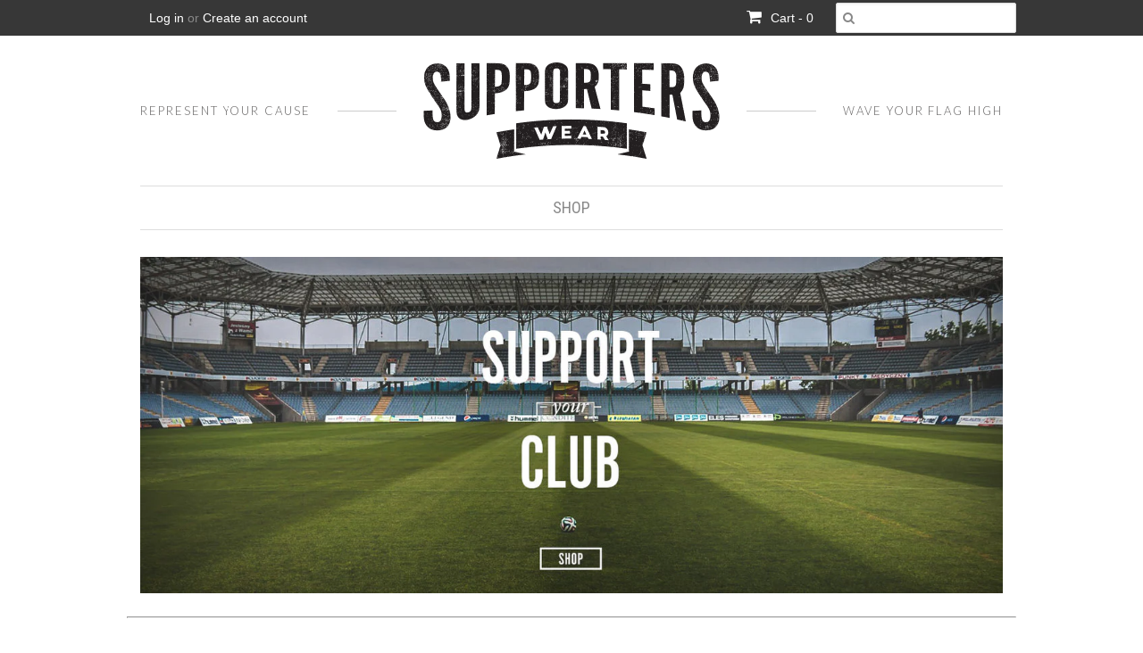

--- FILE ---
content_type: text/css
request_url: https://www.supporterswear.com/cdn/shop/t/3/assets/supporters2016.css?v=126518529986100886221468356049
body_size: 263
content:
body{line-height:18px;font-size:14px}p{font-family:Lato,sans-serif}h4{font-family:"Lato",sans-serif font-size: 16px;letter-spacing:.1em;color:#666464;font-weight:300}.left{float:left}.right{float:right}hr{color:#ccc}.clear-fix{content:"";display:block;clear:both}#main-toolbar{background:#373737}.header-wrap{position:relative;background:url(/cdn/shop/files/grey-bar.png?18202124128422357064) repeat-x 0 84px transparent}.header-wrap h3.header-title{font-family:Lato,sans-serif;font-size:16px;letter-spacing:.2em;color:#666464;font-weight:300;position:absolute;background:#fff}.header-wrap h3.header-title.left{top:70px;padding:0 30px 0 0}.header-wrap h3.header-title.right{top:70px;right:0;padding:0 0 0 30px}.main-logo{max-width:332px;margin:0 auto;background:#fff;padding:30px}nav.main li a{font-family:Roboto Condensed,sans-serif;text-transform:uppercase;font-size:18px;padding:0 25px}nav.main li{border-right:1px solid #ccc}nav.main li:last-child,nav.main li ul.dropdown li{border-right:none}nav.main li ul.dropdown li a{padding:0 10px;font-size:15px}#fp-images .span4 img{display:block;margin:0 auto}#masthead{margin:0 auto 20px;display:block;max-width:1280px}.masthead-image{width:100%}.catalog{float:right;padding-bottom:20px}.sidenav{margin-bottom:60px}.sidenav ul li.parent-category{margin-bottom:20px;margin-top:20px;display:block;line-height:22px}.sidenav ul li a{font-family:Lato,sans-serif;color:#f1784f;text-transform:uppercase;font-size:16px;letter-spacing:.05em}.sidenav ul li ul.dropdown{list-style:none outside none;margin:0}.sidenav ul li ul.dropdown li a{font-family:Lato,sans-serif;color:#231f20;font-size:14px}.product .title{font-weight:600;font-size:13px;font-family:lato;letter-spacing:0;line-height:16px}.flexslider{margin:0 0 15px}.featured-boxes{clear:both;background:url(/cdn/shop/files/grey-bar.png?18202124128422357064) repeat-x center center transparent}.featured-boxes h3{font-family:Lato,sans-serif;font-size:16px;letter-spacing:.2em;color:#666464;text-align:center;padding:10px 20px;font-weight:300;background:#fff;margin:0 auto;max-width:300px}#fp-images{padding:20px 0}.home-intro{max-width:750px;margin:0 auto;padding:30px 0}.intro h2{font-family:Roboto Condensed,sans-serif;font-size:32px;margin-bottom:20px;text-align:center}.intro p{font-family:Lato,sans-serif}footer{width:100%;padding:0;background:#ddd}footer p{color:#fff;text-transform:uppercase;font-size:13px;letter-spacing:.05em;font-weight:300;line-height:22px}footer a{color:#f45b4f}footer h4{font-size:13px;font-family:lato;font-weight:400}.footer-widgets{max-width:880px;margin:0 auto;padding:40px 0;display:block;width:100%}.footer-menu ul li a{text-transform:uppercase;color:#000;font-size:12px;font-family:Lato,sans-serif}footer .copyright{background:#373737;padding:30px;margin:20px 0 0}.footer-image{margin-top:20px}#collection h1{float:none;margin-top:19px;font-size:24px;font-family:Roboto Condensed,sans-serif;border-bottom:1px solid #ddd;display:block;padding-bottom:5px;margin-bottom:30px}.breadcrumb-row,.breadcrumb{margin-bottom:0}.span2.adaptive-grid{width:245px;min-height:355px;margin:0 10px 20px}.details .price{font-family:Lato,sans-serif}.pagination-row{clear:both;border-top:1px solid #ddd;padding-top:25px;margin-bottom:0}.pagination{text-align:center;margin:0 0 30px;padding:0;text-transform:uppercase;font-family:lato}@media screen and (max-width: 1340px){.header-wrap h3.header-title{font-family:Lato,sans-serif;font-size:13px;letter-spacing:.15em}}@media screen and (max-width: 1026px){.header-wrap h3.header-title{display:none}nav.main li a{font-size:15px;padding:0 15px}}@media screen and (max-width: 798px){.span2.adaptive-grid{min-height:auto}}
/*# sourceMappingURL=/cdn/shop/t/3/assets/supporters2016.css.map?v=126518529986100886221468356049 */


--- FILE ---
content_type: text/javascript
request_url: https://cdn.shopify.com/s/files/1/0696/2639/t/3/assets/sca-qv-scripts-noconfig.js?10318114729975494169&shop=supporterswear.myshopify.com
body_size: 27764
content:
eval(function(p,a,c,k,e,d){if(e=function(c2){return(c2<a?"":e(parseInt(c2/a)))+((c2=c2%a)>35?String.fromCharCode(c2+29):c2.toString(36))},!"".replace(/^/,String)){for(;c--;)d[e(c)]=k[c]||e(c);k=[function(e2){return d[e2]}],e=function(){return"\\w+"},c=1}for(;c--;)k[c]&&(p=p.replace(new RegExp("\\b"+e(c)+"\\b","g"),k[c]));return p}(`!O(){O bZ(){Q a=!1;2D{!O(b){(/(fB|bb\\d+|fA).+6Y|fz|fx\\/|fy|fC|fD|fH|fG|fF|fE|ip(fw|cK)|a8|fv|fm |fl|fk|fi|6Y.+fj|fo|cQ m(fp|in)i|fu( bV)?|fs|p(fr|fq)\\/|fI|fJ|g2|g0(4|6)0|fZ|fX|4k\\.(ci|5x)|fY|g3|g4 ce|g8|g7/i.76(b)||/g6|g5|fW|fV|fO|50[1-6]i|fN|fM|a bT|fK|ac(er|cS|s\\-)|ai(ko|fL)|al(av|ca|co)|fP|an(ex|87|fQ)|fU|ar(ch|go)|as(7Q|fT)|fS|au(di|\\-m|r |s )|fR|be(ck|ll|fh)|bi(lb|fg)|bl(ac|az)|br(e|v)w|eI|bw\\-(n|u)|eH\\/|eG|eE|eF\\-|eJ|eK|eO|eN\\-|co(mp|cP)|eM|da(it|ll|eL)|eD|dc\\-s|eC|et|es|do(c|p)o|ds(12|\\-d)|el(49|ai)|em(l2|ep)|er(ic|k0)|en|ez([4-7]0|bV|bT|eo)|eu|ev(\\-|5I)|g1 u|eB|eA|gf\\-5|g\\-mo|go(\\.w|cK)|gr(ad|ey)|ew|eP|hd\\-(m|p|t)|eQ\\-|hi(dl|ba)|hp( i|ip)|hs\\-c|ht(c(\\-| |5I|a|g|p|s|t)|f8)|hu(aw|f7)|i\\-(20|go|ma)|f6|f4( |\\-|\\/)|f5|f9|fa|ff|fe|fd|fc|a8|ja(t|v)a|f3|f2|eV|eU|eT|eR( |\\/)|eS|eW |eX\\-|f1(c|k)|le(3n|f0)|lg( g|\\/(k|l|u)|50|54|\\-[a-w])|eZ|eY|m1\\-w|g9|ga\\/|ma(7Q|hq|ho)|mc(6p|21|ca)|m\\-cr|me(hn|d0)|mi(hl|hm|aJ)|hr|mo(6p|hv|bi|de|do|t(\\-| |o|v)|hz)|mt(50|hy|v )|hx|hw|hk[0-2]|hj[2-3]|ha(0|2)|h9(0|2|5)|n7(0(0|1)|10)|h8((c|m)\\-|cb|h6|h7|hb|hc)|hh(6|i)|hg|hf|he(hA|hB)|hT|hS|hR|hP(a|d|t)|hQ|hU(13|\\-([1-8]|c))|hV|hZ|aT(ay|hY)|hX\\-2|hW(ck|hO|cN)|hN|hG|dl\\-g|hF\\-a|hE(hC|12|21|32|60|\\-[2-7]|i\\-)|hD|hH|hI|hM|hL|hK(hJ|h5)|ek\\/|h4(ge|ma|mm|ms|87|gx)|gw(6p|h\\-|cS|p\\-)|gv\\/|cN(c(\\-|0|1)|47|mc|cP|d0)|gs\\-|gu|gy(\\-|m)|gz\\-0|gD(45|id)|gC(al|ar|b3|it|gB)|gA(ft|87)|gq(6p|h\\-|v\\-|v )|gp(6p|mb)|gh(18|50)|gg(gd|10|18)|ba(gt|lk)|gb\\-|gc\\-|gi(i|m)|gj\\-|t\\-mo|8f(aT|gn)|aJ(70|m\\-|m3|m5)|gm\\-9|4k(\\.b|g1|gl)|gk|gE|gF|gX|gW(gV|7Q)|gT(40|5[0-3]|\\-v)|gU|gY|gZ|h3(52|53|60|61|70|80|81|83|85|98)|h2(\\-| )|h1|h0|gS(g |nc|gR)|gK|gJ|gI|gG\\-|gH|gL|gM\\-/i.76(b.gQ(0,4)))&&(a=!0)}(8P.bq||8P.gP||1D.cQ)}2V(a){1M.2a(a)}Z a}O gO(a,b){Q c=a.5k(b).d7();Z c.4v(/^\\.\\d+/)?"0"+c:c}O gN(a){Z"9A"!=2T a&&(a+="","3l"===a&&(a="")),5m.55(a)}O 8T(a){a.2u({4M:"4O",2Q:"/2B.js",4X:O(b){Q c=[];a.2v(b.i0,O(a,b){c.6a(b.id)}),9B=c}})}O cd(a,b,c,d){"O"!=2T 7f.5a&&(7f.5a=O(a){O b(){}Z b.6C=a,3s b}),O(a,b,c,d){Q e={cO:O(b,c){Q d=V;d.1b=c,d.$1b=a(c),d.4o=d.$1b.1t("4i-1z")?d.$1b.1t("4i-1z"):d.$1b.1y("1E"),d.N=a.22({},a.fn.6m.N,b),d.N.2k&&(d.N.9i="3e",d.N.74="1"),"1e"==d.N.17&&(d.N.3y=!1),d.$1b.1I().43("1A").43("8A"),d.5J=d.4o,d.91(1),a("#"+d.N.4C+" a").1Y(O(b){Z d.N.7G&&(a("#"+d.N.4C+" a").2r(d.N.7G),a(V).23(d.N.7G)),b.2R(),a(V).1t("4i-1z")?d.94=a(V).1t("4i-1z"):d.94=a(V).1t("1z"),d.cw(a(V).1t("1z"),d.94),!1})},91:O(a){Q b=V;6x(O(){b.cF(b.4o)},a||b.N.91)},cF:O(a){Q b=V,c=3s 4x;c.41=O(){b.1s=c.T,b.1u=c.U,b.bd(),b.cq=b.4o,b.N.bH(b.$1b)},c.1E=a},bd:O(){Q b=V;if(b.1f=b.$1b.T(),b.1c=b.$1b.U(),b.6q=!1,b.6O=!1,b.6g=!1,b.5e=!1,b.N.3A&&(b.2o=b.$1b.1h('<1i 1Q="U:'+b.1c+"W;T:"+b.1f+'W;" 1n="dI" />')),b.9a=1,b.6U=!1,b.2S=!1,b.2n=b.N.5W,b.2l=b.$1b.5F(),b.1N=b.1s/b.2n/b.1f,b.2d=b.1u/b.2n/b.1c,"1D"==b.N.17&&(b.7M="3C: 2F;1q-1W: 3L 3L;2p-b4:b6;1q-2J: "+1k(b.N.aE)+";T: "+1k(b.N.1S)+"W;U: "+1k(b.N.2m)+"W;5Q: 1g;1q-1Z: "+b.1s/b.2n+"W "+b.1u/b.2n+"W;4Z: 3e;z-24:2G;4b: "+1k(b.N.1P)+"W 7w "+b.N.7F+";1q-4c: 3n-4c;1W: 3G;"),"1e"==b.N.17){Q c=b.$1b.S("4b-1g-T");b.7M="3C: 2F;2i-1g: "+1k(c)+";2i-1o: "+1k(c)+";1q-1W: 3L 3L;T: "+1k(b.1f)+"W;U: "+1k(b.1c)+"W;5Q: 1g;4Z: 3e;4G:"+b.N.4G+";W 7w "+b.N.7F+";1q-4c: 3n-4c;1W: 3G;"}"1D"==b.N.17&&(b.1c<b.N.1S/b.1N?3D=b.1c:3D=1k(b.N.2m/b.2d),b.1s<b.N.1S?3v=b.1f:3v=b.N.1S/b.1N,b.7X="1q-1W: 3L 3L;T: "+1k(b.N.1S/b.1N)+"W;U: "+1k(b.N.2m/b.2d)+"W;5Q: 2q;4Z: 3e;3C: 2F;z-24: 8s;-aV-aL: aK(0);2U:"+b.N.74+";67: ah(2U = "+2G*b.N.74+"); 4i:1;T:"+3v+"W;U:"+3D+"W;1q-2J:"+b.N.9i+";4G:"+b.N.4G+";4b: "+b.N.3z+"W 7w "+b.N.b2+";1q-4c: 3n-4c;1W: 3G;"),b.d4="4Z: bA;1W: 3G;1q-2J: "+b.N.bc+";67:ah(2U=0);2U: 0;T: "+b.1f+"W;U: "+b.1c+"W;",b.8h="","28"==b.N.17&&(b.7X="1q-1W: 3L 3L;5Q: 1g;4Z: 3e;4b: "+1k(b.N.1P)+"W 7w "+b.N.7F+";T:"+1k(b.N.44)+"W;U:"+1k(b.N.44)+"W;1q-4c: 3n-4c;1W: 3G;"),"ej"==b.N.b5&&(b.8h="4b-1o-1g-7h: "+1k(b.N.44/2+b.N.1P)+"W;4b-1o-2q-7h: "+1k(b.N.44/2+b.N.1P)+"W;4b-5C-1g-7h: "+1k(b.N.44/2+b.N.1P)+"W;4b-5C-2q-7h: "+1k(b.N.44/2+b.N.1P)+"W;"),b.25=a('<1i 1n="25" 1Q="-aV-aL: aK(0);1W:3G;1g:'+b.2l.1g+"W;1o:"+b.2l.1o+"W;U:"+b.1c+"W;T:"+b.1f+'W;"></1i>'),a("3V").2C(b.25),b.N.bD&&"28"==b.N.17&&b.25.S("3C","2F"),"1e"!=b.N.17&&(b.1j=a("<1i 1n='1j' 1Q='"+b.7X+b.8h+"'>&6E;</1i>").2A(b.25).1Y(O(){b.$1b.1G("1Y")}),b.N.2k&&(b.4I=a("<1i/>").23("4I"),b.2c=a("<1i 1n='2c' 1Q='"+b.d4+"'></1i>"),b.1j.1h(b.4I),b.e8=b.1j.93(b.2c),b.2I=a('<2K 1Q="1W: 3G; 1g: 3L; 1o: 3L; 2t-T: 3e; T: '+b.1f+"W; U: "+b.1c+'W;" 1E="'+b.4o+'">').2A(b.1j).1Y(O(){b.$1b.1G("1Y")}))),6u(b.N.6A)?b.1a=a("<1i 1Q='z-24:8s;1g:"+b.1V+"W;1o:"+b.1U+"W;"+b.7M+"' 1n='1a'>&6E;</1i>").2A("3V").1Y(O(){b.$1b.1G("1Y")}):b.1a=a("<1i 1Q='z-24:8s;1g:"+b.1V+"W;1o:"+b.1U+"W;"+b.7M+"' 1n='1a'>&6E;</1i>").2A(b.25).1Y(O(){b.$1b.1G("1Y")}),b.8t=a("<1i/>").23("8t").S("T",b.N.1S),b.1a.1h(b.8t),"28"==b.N.17&&b.1j.S({5u:"2Q('"+b.4o+"')"}),"1D"==b.N.17&&b.1a.S({5u:"2Q('"+b.4o+"')"}),"1e"==b.N.17&&b.1a.S({5u:"2Q('"+b.4o+"')"}),b.$1b.1L("8I",O(a){a.2R();Q c=a.4r.8H[0]||a.4r.8G[0];b.3I(c)}),b.25.1L("8I",O(a){"1e"==b.N.17&&b.42("26"),a.2R();Q c=a.4r.8H[0]||a.4r.8G[0];b.3I(c)}),b.25.1L("8F",O(a){b.42("1v"),b.N.3y&&b.5g("1v"),b.N.2k&&"1e"!=b.N.17&&b.5f("1v")}),b.$1b.1L("8F",O(a){b.42("1v"),b.N.3y&&b.5g("1v"),b.N.2k&&"1e"!=b.N.17&&b.5f("1v")}),b.N.3y&&(b.1j.1L("8I",O(a){a.2R();Q c=a.4r.8H[0]||a.4r.8G[0];b.3I(c)}),b.1j.1L("8F",O(a){b.42("1v"),b.N.3y&&b.5g("1v"),b.N.2k&&"1e"!=b.N.17&&b.5f("1v")})),b.$1b.1L("5N",O(a){0==b.5e&&b.4D("26"),b.3Q===a.3U&&b.3T===a.3O||(b.3I(a),b.5y=a),b.3Q=a.3U,b.3T=a.3O}),b.25.1L("5N",O(a){0==b.5e&&b.4D("26"),b.3Q===a.3U&&b.3T===a.3O||(b.3I(a),b.5y=a),b.3Q=a.3U,b.3T=a.3O}),"1e"!=b.N.17&&b.1j.1L("5N",O(a){b.3Q===a.3U&&b.3T===a.3O||(b.3I(a),b.5y=a),b.3Q=a.3U,b.3T=a.3O}),b.N.2k&&"1e"!=b.N.17&&b.2c.1L("5N",O(a){b.3Q===a.3U&&b.3T===a.3O||(b.3I(a),b.5y=a),b.3Q=a.3U,b.3T=a.3O}),"1e"==b.N.17&&b.1a.1L("5N",O(a){b.3Q===a.3U&&b.3T===a.3O||(b.3I(a),b.5y=a),b.3Q=a.3U,b.3T=a.3O}),b.25.3r(b.$1b).c7(O(){0==b.5e&&b.4D("26")}).c9(O(){b.8M||b.4D("1v")}),"1e"!=b.N.17&&b.1a.c7(O(){b.5e=!0,b.4D("1v")}).c9(O(){b.5e=!1}),1!=b.N.5W,b.N.5c?b.5c=b.N.5c:b.5c=2*b.N.6s,b.N.7u&&b.25.3r(b.$1b).1L("82 e7 e6",O(c){b.8M=!0,7d(a.1t(V,"5Y")),a.1t(V,"5Y",6x(O(){b.8M=!1},6b));Q d=c.4r.e3||c.4r.9C*-1;Z c.e5(),c.ea(),c.2R(),d/eb>0?b.2n>=b.5c&&b.6W(b.2n-b.N.6s):b.N.7e?b.2n<=b.N.7e&&b.6W(5t(b.2n)+b.N.6s):b.6W(5t(b.2n)+b.N.6s),!1})},4D:O(a){Q b=V;Z!!b.N.5P&&("26"==a&&b.9T&&("1e"==b.N.17&&b.42("26"),"1D"==b.N.17&&b.42("26"),b.N.3y&&b.5g("26"),b.N.2k&&"1e"!=b.N.17&&b.5f("26")),2g("1v"==a&&("1D"==b.N.17&&b.42("1v"),b.N.2k||b.42("1v"),b.N.3y&&b.5g("1v"),b.N.2k&&b.5f("1v"))))},3I:O(a){Q b=V;Z!!b.N.5P&&(b.1c=b.$1b.U(),b.1f=b.$1b.T(),b.2l=b.$1b.5F(),b.N.2k&&"1e"!=b.N.17&&(b.2c.S({1o:0}),b.2c.S({1g:0})),b.N.aM&&!b.N.7u&&b.N.3y&&(b.1c<b.N.1S/b.1N?3D=b.1c:3D=1k(b.N.2m/b.2d),b.1s<b.N.1S?3v=b.1f:3v=b.N.1S/b.1N,b.1N=b.1s/b.1f,b.2d=b.1u/b.1c,"28"!=b.N.17&&(b.1c<b.N.1S/b.1N?3D=b.1c:3D=1k(b.N.2m/b.2d),b.N.1S<b.N.1S?3v=b.1f:3v=b.N.1S/b.1N,b.1j.S("T",3v),b.1j.S("U",3D),b.N.2k&&(b.2I.S("T",b.1f),b.2I.S("U",b.1c))),"28"==b.N.17&&b.1j.S({T:1k(b.N.44)+"W",U:1k(b.N.44)+"W"})),b.25.S({1o:b.2l.1o}),b.25.S({1g:b.2l.1g}),b.4y=2N(a.6y-b.2l.1g),b.4w=2N(a.6K-b.2l.1o),"1D"==b.N.17&&(b.5V=b.4w<b.1j.U()/2,b.5j=b.4w>b.1c-b.1j.U()/2-2*b.N.3z,b.5K=b.4y<0+b.1j.T()/2,b.5i=b.4y>b.1f-b.1j.T()/2-2*b.N.3z),"1e"==b.N.17&&(b.5V=b.4w<b.1c/2/b.2d,b.5j=b.4w>b.1c-b.1c/2/b.2d,b.5K=b.4y<0+b.1f/2/b.1N,b.5i=b.4y>b.1f-b.1f/2/b.1N-2*b.N.3z),b.4y<=0||b.4w<0||b.4y>b.1f||b.4w>b.1c?2g b.4D("1v"):(b.N.3y&&(b.5n=1k(b.4y-b.1j.T()/2),b.6l=1k(b.4w-b.1j.U()/2)),b.5V&&(b.6l=0),b.5K&&(b.2Z=0,b.5n=0,b.5h=0),"1D"==b.N.17&&(b.5j&&(b.6l=2f.2t(b.1c-b.1j.U()-2*b.N.3z,0)),b.5i&&(b.5n=b.1f-b.1j.T()-2*b.N.3z)),"1e"==b.N.17&&(b.5j&&(b.6l=2f.2t(b.1c-2*b.N.3z,0)),b.5i&&(b.5n=b.1f-b.1f-2*b.N.3z)),"28"==b.N.17&&(b.2Z=1k(((a.6y-b.2l.1g)*b.1N-b.1j.T()/2)*-1),b.3p=1k(((a.6K-b.2l.1o)*b.2d-b.1j.U()/2)*-1),b.1j.S({7l:b.2Z+"W "+b.3p+"W"}),b.2S&&(b.1c>b.1f?("28"==b.N.17&&b.1j.S({"1q-1Z":b.1s/b.1K+"W "+b.1u/b.1K+"W"}),b.1a.S({"1q-1Z":b.1s/b.1K+"W "+b.1u/b.1K+"W"})):("28"==b.N.17&&b.1j.S({"1q-1Z":b.1s/b.1C+"W "+b.1u/b.1C+"W"}),b.1a.S({"1q-1Z":b.1s/b.1C+"W "+b.1u/b.1C+"W"})),b.2S=!1),b.7I(a)),b.N.2k&&"1e"!=b.N.17&&b.aH(a),"1D"==b.N.17&&b.7I(a),"1e"==b.N.17&&b.7I(a),b.N.3y&&(b.3x&&"28"!=b.N.17&&(b.5n=0),b.1j.S({1g:b.5n+"W",1o:b.6l+"W"})),2g 0))},42:O(a){Q b=V;"26"==a&&(b.6q||(b.N.9d?b.1a.2y(!0,!0,!1).4W(b.N.9d):b.1a.26(),b.6q=!0)),"1v"==a&&b.6q&&(b.N.9h?b.1a.2y(!0,!0).56(b.N.9h):b.1a.1v(),b.6q=!1)},5g:O(a){Q b=V;"26"==a&&(b.6O||(b.N.9v?b.1j.2y(!0,!0,!1).4W(b.N.9v):b.1j.26(),b.6O=!0)),"1v"==a&&b.6O&&(b.N.9f?b.1j.2y(!0,!0).56(b.N.9f):b.1j.1v(),b.6O=!1)},5f:O(a){Q b=V;"26"==a&&(b.6g||(b.N.aI?b.2c.S({2U:b.N.9e}).4S().2y(!0,!0).4W("dL"):(b.2c.S({2U:b.N.9e}).4S(),b.2c.26()),b.6g=!0)),"1v"==a&&b.6g&&(b.N.9j?b.2c.2y(!0,!0).56(b.N.9j):b.2c.1v(),b.6g=!1)},ei:O(a){},7I:O(b){Q c=V;if(6u(c.N.6A))c.7N=a("#"+c.N.6A),c.ef=c.7N.T(),c.ee=c.7N.U(),c.7V=c.7N.5F(),c.1U=c.7V.1o,c.1V=c.7V.1g;3R 7p(c.N.6A){1F 1:c.1U=c.N.6t,c.1V=+c.1f;1O;1F 2:c.N.2m>c.1c&&(c.1U=(c.N.2m/2-c.1c/2)*-1,c.1V=c.1f);1O;1F 3:c.1U=c.1c-c.1a.U()-2*c.N.1P,c.1V=c.1f;1O;1F 4:c.1U=c.1c,c.1V=c.1f;1O;1F 5:c.1U=c.1c,c.1V=c.1f-c.1a.T()-2*c.N.1P;1O;1F 6:c.N.2m>c.1c&&(c.1U=c.1c,c.1V=(c.N.1S/2-c.1f/2+2*c.N.1P)*-1);1O;1F 7:c.1U=c.1c,c.1V=0;1O;1F 8:c.1U=c.1c,c.1V=(c.1a.T()+2*c.N.1P)*-1;1O;1F 9:c.1U=c.1c-c.1a.U()-2*c.N.1P,c.1V=(c.1a.T()+2*c.N.1P)*-1;1O;1F 10:c.N.2m>c.1c&&(c.1U=(c.N.2m/2-c.1c/2)*-1,c.1V=(c.1a.T()+2*c.N.1P)*-1);1O;1F 11:c.1U=c.N.6t,c.1V=(c.1a.T()+2*c.N.1P)*-1;1O;1F 12:c.1U=(c.1a.U()+2*c.N.1P)*-1,c.1V=(c.1a.T()+2*c.N.1P)*-1;1O;1F 13:c.1U=(c.1a.U()+2*c.N.1P)*-1,c.1V=0;1O;1F 14:c.N.2m>c.1c&&(c.1U=(c.1a.U()+2*c.N.1P)*-1,c.1V=(c.N.1S/2-c.1f/2+2*c.N.1P)*-1);1O;1F 15:c.1U=(c.1a.U()+2*c.N.1P)*-1,c.1V=c.1f-c.1a.T()-2*c.N.1P;1O;1F 16:c.1U=(c.1a.U()+2*c.N.1P)*-1,c.1V=c.1f;1O;8g:c.1U=c.N.6t,c.1V=c.1f}c.9T=!0,c.1U=c.1U+c.N.6t,c.1V=c.1V+c.N.7R,c.1a.S({1o:c.1U}),c.1a.S({1g:c.1V}),"1e"==c.N.17&&(c.1a.S({1o:0}),c.1a.S({1g:0})),c.2Z=1k(((b.6y-c.2l.1g)*c.1N-c.1a.T()/2)*-1),c.3p=1k(((b.6K-c.2l.1o)*c.2d-c.1a.U()/2)*-1),c.5V&&(c.3p=0),c.5K&&(c.2Z=0),c.5j&&(c.3p=(c.1u/c.2n-c.1a.U())*-1),c.5i&&(c.2Z=(c.1s/c.2n-c.1a.T())*-1),c.4u&&(c.3p=0),c.3x&&(c.2Z=0),"1D"!=c.N.17&&"1e"!=c.N.17||(1==c.9a&&(c.1N<=1&&(c.2Z=0),c.2d<=1&&(c.3p=0)),c.1u<c.N.2m&&(c.3p=0),c.1s<c.N.1S&&(c.2Z=0),c.N.58?(c.4U||(c.4U=0),c.4T||(c.4T=0),c.3X||(c.3X=bJ(O(){c.4U+=(c.2Z-c.4U)/c.N.9q,c.4T+=(c.3p-c.4T)/c.N.9q,c.6U?(bp(c.3X),c.4U=c.2Z,c.4T=c.3p,c.4U=((b.6y-c.2l.1g)*c.1N-c.1a.T()/2)*-1,c.4T=((b.6K-c.2l.1o)*c.2d-c.1a.U()/2)*-1,c.2S&&(c.1c>c.1f?("28"==c.N.17&&c.1j.S({"1q-1Z":c.1s/c.1K+"W "+c.1u/c.1K+"W"}),c.1a.S({"1q-1Z":c.1s/c.1K+"W "+c.1u/c.1K+"W"})):("28"!=c.N.17&&c.1j.S({"1q-1Z":c.1s/c.1C+"W "+c.1u/c.1K+"W"}),c.1a.S({"1q-1Z":c.1s/c.1C+"W "+c.1u/c.1C+"W"})),c.2S=!1),c.1a.S({7l:c.2Z+"W "+c.3p+"W"}),c.6U=!1,c.3X=!1):(c.2S&&(c.1c>c.1f?("28"==c.N.17&&c.1j.S({"1q-1Z":c.1s/c.1K+"W "+c.1u/c.1K+"W"}),c.1a.S({"1q-1Z":c.1s/c.1K+"W "+c.1u/c.1K+"W"})):("28"!=c.N.17&&c.1j.S({"1q-1Z":c.1s/c.1C+"W "+c.1u/c.1C+"W"}),c.1a.S({"1q-1Z":c.1s/c.1C+"W "+c.1u/c.1C+"W"})),c.2S=!1),c.1a.S({7l:c.4U+"W "+c.4T+"W"}))},16))):(c.2S&&(c.1c>c.1f?("28"==c.N.17&&c.1j.S({"1q-1Z":c.1s/c.1K+"W "+c.1u/c.1K+"W"}),c.1a.S({"1q-1Z":c.1s/c.1K+"W "+c.1u/c.1K+"W"})):("28"==c.N.17&&c.1j.S({"1q-1Z":c.1s/c.1C+"W "+c.1u/c.1C+"W"}),c.1u/c.1C<c.N.2m?c.1a.S({"1q-1Z":c.1s/c.1C+"W "+c.1u/c.1C+"W"}):c.1a.S({"1q-1Z":c.1s/c.1K+"W "+c.1u/c.1K+"W"})),c.2S=!1),c.1a.S({7l:c.2Z+"W "+c.3p+"W"})))},aH:O(a){Q b=V;b.2l=b.$1b.5F(),b.5h=1k((a.6y-b.2l.1g-b.1j.T()/2)*-1),b.6M=1k((a.6K-b.2l.1o-b.1j.U()/2)*-1),b.5V&&(b.6M=0),b.5K&&(b.5h=0),b.5j&&(b.6M=(b.1c-b.1j.U()-2*b.N.3z)*-1),b.5i&&(b.5h=(b.1f-b.1j.T()-2*b.N.3z)*-1),b.N.2k&&(b.4u&&(b.6M=0),b.3x&&(b.5h=0),b.2I.S({1g:b.5h+"W"}),b.2I.S({1o:b.6M+"W"}))},cw:O(b,c){Q d=V,e=3s 4x;d.N.9Y&&a.3P.5q(),d.N.bF(d.$1b),e.41=O(){d.1s=e.T,d.1u=e.U,d.5J=c,d.1a.S({"1q-1Z":d.1s+"W "+d.1u+"W"}),d.1a.S({"1q-1Z":d.1s+"W "+d.1u+"W"}),d.cx(b,c)},e.1E=c},cx:O(b,c){Q d=V,e=3s 4x;if(e.41=O(){d.1c=e.U,d.1f=e.T,d.N.bf(d.$1b),d.cB()},e.1E=b,d.2n=d.N.5W,d.N.7e=!1,"28"==d.N.17&&d.1j.S({5u:"2Q('"+c+"')"}),"1D"==d.N.17&&d.1a.S({5u:"2Q('"+c+"')"}),"1e"==d.N.17&&d.1a.S({5u:"2Q('"+c+"')"}),d.cq=c,d.N.3A){Q f=d.$1b,g=f.cj();if(d.$1b.1y("1E",b),d.$1b.93(g),g.2y(!0).56(d.N.3A,O(){a(V).2L()}),d.$1b.T("1J").43("T"),d.$1b.U("1J").43("U"),f.4W(d.N.3A),d.N.2k&&"1e"!=d.N.17){Q h=d.2I,i=h.cj();d.2I.1y("1E",c),d.2I.93(i),i.2y(!0).56(d.N.3A,O(){a(V).2L()}),h.4W(d.N.3A),d.2c.S({U:d.$1b.U()}),d.2c.S({T:d.$1b.T()})}d.25.S("U",d.$1b.U()),d.25.S("T",d.$1b.T()),"1e"==d.N.17&&(d.N.6r||(d.2o.1I().S("U",d.$1b.U()),d.2o.1I().S("T",d.$1b.T()),d.1a.S("U",d.$1b.U()),d.1a.S("T",d.$1b.T()))),d.N.3A&&(d.2o.S("U",d.$1b.U()),d.2o.S("T",d.$1b.T()))}3R d.$1b.1y("1E",b),d.N.2k&&(d.2I.1y("1E",c),d.2I.1y("U",d.$1b.U()),d.2I.S({U:d.$1b.U()}),d.2c.S({U:d.$1b.U()})),d.25.S("U",d.$1b.U()),d.25.S("T",d.$1b.T()),d.N.3A&&(d.2o.S("U",d.$1b.U()),d.2o.S("T",d.$1b.T()));d.N.6r&&("U"==d.N.6r&&(d.25.S("U",d.N.2s),d.25.S("T","1J"),d.N.3A?(d.2o.S("U",d.N.2s),d.2o.S("T","1J"),d.4F=d.2o.T()):(d.$1b.S("U",d.N.2s),d.$1b.S("T","1J"),d.4F=d.$1b.T()),"1e"==d.N.17&&(d.2o.1I().S("U",d.N.2s),d.2o.1I().S("T",d.4F),d.1a.S("U",d.N.2s),d.1a.S("T",d.4F)),d.N.2k&&(d.4I.S("U",d.N.2s),d.4I.S("T",d.4F),d.2c.S("U",d.N.2s),d.2c.S("T",d.4F),d.2I.S("U",d.N.2s),d.2I.S("T",d.4F))),"T"==d.N.6r&&(d.25.S("U","1J"),d.25.S("T",d.N.2s),d.N.3A?(d.2o.S("U","1J"),d.2o.S("T",d.N.2s),d.4E=d.2o.U()):(d.$1b.S("U","1J"),d.$1b.S("T",d.N.2s),d.4E=d.$1b.U()),"1e"==d.N.17&&(d.2o.1I().S("U",d.4E),d.2o.1I().S("T",d.N.2s),d.1a.S("U",d.4E),d.1a.S("T",d.N.2s)),d.N.2k&&(d.4I.S("U",d.4E),d.4I.S("T",d.N.2s),d.2c.S("U",d.4E),d.2c.S("T",d.N.2s),d.2I.S("U",d.4E),d.2I.S("T",d.N.2s))))},cB:O(){Q b=V;a.3P.3F(),b.2l=b.$1b.5F(),b.1f=b.$1b.T(),b.1c=b.$1b.U(),a.3P.9g(),b.2n=b.N.5W,b.1N=b.1s/b.1f,b.2d=b.1u/b.1c,"1D"==b.N.17&&(b.1c<b.N.1S/b.1N?3D=b.1c:3D=1k(b.N.2m/b.2d),b.N.1S<b.N.1S?3v=b.1f:3v=b.N.1S/b.1N,b.1j&&(b.1j.S("T",3v),b.1j.S("U",3D)))},e1:O(){Q a=V;Z a.5J},dR:O(){Q b=V;Z b.6f=[],b.N.4C?a("#"+b.N.4C+" a").2v(O(){Q c="";a(V).1t("4i-1z")?c=a(V).1t("4i-1z"):a(V).1t("1z")&&(c=a(V).1t("1z")),c==b.5J?b.6f.dS({1m:""+c,1A:a(V).4a("2K").1y("1A")}):b.6f.6a({1m:""+c,1A:a(V).4a("2K").1y("1A")})}):b.6f.6a({1m:""+b.5J,1A:a(V).4a("2K").1y("1A")}),b.6f},6W:O(a){Q b=V;b.6U=!0,b.1H=5t(a).5k(2),1H=5t(a).5k(2),2P=b.1u/(b.N.2m/b.1c*b.1c),3o=b.1s/(b.N.1S/b.1f*b.1f),"1e"!=b.N.17&&(2P<=1H?(b.2d=b.1u/2P/b.1c,b.1K=2P,b.4u=!0):(b.2d=b.1u/1H/b.1c,b.1K=1H,b.4u=!1),3o<=1H?(b.1N=b.1s/3o/b.1f,b.1C=3o,b.3x=!0):(b.1N=b.1s/1H/b.1f,b.1C=1H,b.3x=!1),"28"==b.N.17&&(2P<=1H?(b.3x=!0,b.1C=2P):(b.1N=b.1s/1H/b.1f,b.1C=1H,b.3x=!1))),"1e"==b.N.17&&(2P=5t(b.1u/b.1c).5k(2),3o=5t(b.1s/b.1f).5k(2),1H>2P&&(1H=2P),1H>3o&&(1H=3o),2P<=1H?(b.2d=b.1u/1H/b.1c,1H>2P?b.1K=2P:b.1K=1H,b.4u=!0):(b.2d=b.1u/1H/b.1c,1H>2P?b.1K=2P:b.1K=1H,b.4u=!1),3o<=1H?(b.1N=b.1s/1H/b.1f,1H>3o?b.1C=3o:b.1C=1H,b.3x=!0):(b.1N=b.1s/1H/b.1f,b.1C=1H,b.3x=!1)),4N=!1,"1e"==b.N.17&&(b.1f>b.1c&&(b.1C<=3o?4N=!0:(4N=!1,b.4u=!0,b.3x=!0)),b.1c>b.1f&&(b.1C<=3o?4N=!0:(4N=!1,b.4u=!0,b.3x=!0))),"1e"!=b.N.17&&(4N=!0),4N&&(b.9a=0,b.dQ=!0,b.N.2m/b.2d<=b.1c&&(b.2n=b.1K,"28"!=b.N.17&&"1e"!=b.N.17&&(b.2S=!0,b.1j.S({U:1k(b.N.2m/b.2d)+"W"})),"28"!=b.N.17&&"1e"!=b.N.17||(b.2S=!0)),b.N.1S/b.1N<=b.1f&&("1e"!=b.N.17&&b.1C>b.1K&&(b.2n=b.1C),"28"!=b.N.17&&"1e"!=b.N.17&&(b.2S=!0,b.1j.S({T:1k(b.N.1S/b.1N)+"W"})),"28"!=b.N.17&&"1e"!=b.N.17||(b.2S=!0)),"1e"==b.N.17&&(b.2S=!0,b.1f>b.1c&&(b.2n=b.1C),b.1c>b.1f&&(b.2n=b.1C))),b.3I(b.5y)},dN:O(){59.1a&&59.1a.1v(),59.1j&&59.1j.1v(),59.2c&&59.2c.1v()},dT:O(a){Q b=V;"dU"==a&&(b.N.5P=!0),"dZ"==a&&(b.N.5P=!1)}};a.fn.6m=O(b){Z V.2v(O(){Q c=7f.5a(e);c.cO(b,V),a.1t(V,"6m",c)})},a.fn.6m.N={e0:"92",5P:!0,dY:1,5W:1,7u:!1,6s:.1,5c:!1,7e:!1,58:!1,9q:12,44:5d,1S:a4,2m:a4,7R:0,6t:0,6A:1,aE:"#dX",9v:!1,9f:!1,ae:!1,9d:!1,9h:!1,dV:!1,aI:!1,9j:!1,1P:4,3y:!0,7F:"#jg",3z:1,b2:"#lU",b5:"lT",17:"1D",bD:!1,9i:"bg",74:.4,lS:!1,2k:!1,bc:"#lX",9e:.4,4C:!1,7G:"m2",3A:!1,6r:!1,2s:!1,9Y:"1t:1z/7Y;m0,lZ+/lY+cW+lR/lQ+lJ/lI+lH+lG/lK+lL+9y+lP+/lO+lN+lM+/m4+m6/mw+mv+/mu+mr+cW+mx+my+mC+/mB+9y+mA+mz///mq+mn+md+m9/m8/m7/mf+mg/ml+mk/mj+mh/lF/lE+l4+l3/l1/l0+l5+l6+la/l9+l8/l7/kZ/kY+kR/kQ+kP+kN/kO/mE+kT+kX/kW+kV+/kU+9y+lc+ld/lx+lw/lv/lu+ly",4G:"8g",aM:!0,lz:a.2Y,bH:O(){},bF:a.2Y,bf:a.2Y}}(a,b,c)}O cf(a,b,c,d){"lD lC";Q e=c("1T"),f=c(a),g=c(b),h=c.3P=O(){h.5r.6R(V,75)},i=8P.bq.4v(/lB/i),j=1d,k=b.lA!==d,l=O(a){Z a&&a.d6&&a lt c},m=O(a){Z a&&"9A"===c.1w(a)},n=O(a){Z m(a)&&a.4H("%")>0},o=O(a){Z a&&!(a.1Q.3C&&"2F"===a.1Q.3C)&&(a.7W&&a.ls>a.7W||a.84&&a.lj>a.84)},p=O(a,b){Q c=2N(a,10)||0;Z b&&n(a)&&(c=h.5D()[b]/2G*c),2f.li(c)},q=O(a,b){Z p(a,b)+"W"};c.22(h,{lh:"2.1.5",3u:{6D:15,2i:20,T:lf,U:lm,78:2G,7H:2G,9b:6L,9c:6L,9x:2,8W:!0,3w:!1,4z:!1,8p:!0,8O:!k,6P:!0,5H:!1,7j:.5,7k:.5,3M:"1J",bo:"",7c:!0,6o:!0,4V:!1,8z:!1,8x:!0,8K:!1,cX:ln,3a:3,aW:!1,3X:!0,2u:{4M:"1T",lr:{"X-P-Y":!0}},2O:{3M:"1J",3a:!0},4J:{lq:"bz",lp:"c0",lo:"mD"},4l:{36:{13:"1g",34:"4k",39:"1g",40:"4k"},3t:{8:"2q",33:"5b",37:"2q",38:"5b"},3E:[27],7A:[32],9U:[70]},4p:{36:"1g",3t:"2q"},aY:!0,24:0,1w:1d,1m:1d,3d:1d,1A:1d,4t:{1h:'<1i 1n="P-Y-1h" mL="-1"><1i 1n="P-Y-2M"><1i 1n="P-Y-3K"><1i 1n="P-Y-1e"></1i></1i></1i></1i>',1z:'<2K 1n="P-Y-1z" 1E="{1m}" 8A="" />',2O:'<2O id="P-Y-cg{7Z}"5s="P-Y-cg{7Z}"1n="P-Y-2O"mM="0"mT="0"mU="0"mO mP mN'+(i?'mK="c0"':"")+"></2O>",3m:'<p 1n="P-Y-3m">n4 mS 3d nb be dt.<br/>mQ 2D mV mR.</p>',6o:'<a 1A="i1" 1n="P-Y-4g P-Y-3E" 1m="5R:;"></a>',36:'<a 1A="n6"1n="P-Y-65 P-Y-36"1m="5R:;"><2h></2h></a>',3t:'<a 1A="n5"1n="P-Y-65 P-Y-3t"1m="5R:;"><2h></2h></a>'},9o:"8j",9J:6b,9N:"7E",9I:!0,bk:"9G",9L:"8j",aG:6b,at:"7E",9X:!0,dg:"9M",am:"4Q",aA:6b,aF:"7E",b7:"ap",aC:"4Q",a5:6b,aa:"7E",8e:"aD",3j:{1B:!0,1A:!0},8c:c.2Y,7x:c.2Y,cU:c.2Y,5U:c.2Y,95:c.2Y,dF:c.2Y,8a:c.2Y,7y:c.2Y},2b:{},3S:{},8r:1d,1X:1d,1p:1d,3q:!1,4e:!1,5z:!1,1h:1d,2M:1d,3K:1d,1e:1d,2X:{5Y:1d,3q:!1},5O:1d,5Z:1d,5T:{},3j:{},5r:O(a,b){if(a&&(c.n3(b)||(b={}),!1!==h.3E(!0)))Z c.mG(a)||(a=l(a)?c(a).7v():[a]),c.2v(a,O(e,f){Q i,j,k,n,o,p,q,g={};"8N"===c.1w(f)&&(f.mH&&(f=c(f)),l(f)?(g={1m:f.1t("P-Y-1m")||f.1y("1m"),1A:f.1t("P-Y-1A")||f.1y("1A"),6H:!0,71:f},c.7t&&c.22(!0,g,f.7t())):g=f),i=b.1m||g.1m||(m(f)?f:1d),j=b.1A!==d?b.1A:g.1A||"",k=b.3d||g.3d,n=k?"1T":b.1w||g.1w,!n&&g.6H&&(n=f.1t("P-Y-1w"),n||(o=f.8v("1n").4v(/P-Y\\.(\\w+)/),n=o?o[1]:1d)),m(i)&&(n||(h.aU(i)?n="1z":h.b8(i)?n="4J":"#"===i.4f(0)?n="69":m(f)&&(n="1T",k=f)),"2u"===n&&(p=i.3B(/\\s+/,2),i=p.dh(),q=p.dh())),k||("69"===n?i?k=c(m(i)?i.2j(/.*(?=#[^\\s]+$)/,""):i):g.6H&&(k=f):"1T"===n?k=i:n||i||!g.6H||(n="69",k=f)),c.22(g,{1m:i,1w:n,3d:k,1A:j,5v:q}),a[e]=g}),h.3S=c.22(!0,{},h.3u,b),b.4l!==d&&(h.3S.4l=!!b.4l&&c.22({},h.3u.4l,b.4l)),h.2b=a,h.7U(h.3S.24)},6v:O(){Q a=h.1X;a&&!1!==h.1G("8c")&&(h.3F(),h.5O&&h.5O.ao(),h.5O=1d,h.5Z&&(h.5Z.41=h.5Z.5G=1d),a.1h&&a.1h.2y(!0,!0).1G("4j").2L(),h.1X=1d,h.1p||h.7o(a))},3E:O(a){h.6v(),!1!==h.1G("8a")&&(h.8R(),h.3q&&(h.4e&&a!==!0?(h.4e=h.5z=!1,h.5X=!0,c(".P-Y-4g, .P-Y-65").2L(),h.1h.2y(!0,!0).2r("P-Y-8C"),h.5T[h.1p.dg]()):(c(".P-Y-1h").2y(!0).1G("4j").2L(),h.7o())))},7A:O(a){Q b=O(){7d(h.2X.5Y)},c=O(){b(),h.1p&&h.2X.3q&&(h.2X.5Y=6x(h.36,h.1p.cX))},d=O(){b(),g.4n(".2X"),h.2X.3q=!1,h.1G("mF")},e=O(){h.1p&&(h.1p.3X||h.1p.24<h.2b.1l-1)&&(h.2X.3q=!0,g.1L({"8c.2X 8a.2X":d,"6F.2X":c,"7x.2X":b}),c(),h.1G("mI"))};a===!0||!h.2X.3q&&a!==!1?e():d()},36:O(a){Q b=h.1p;b&&(m(a)||(a=b.4p.36),h.6w(b.24+1,a,"36"))},3t:O(a){Q b=h.1p;b&&(m(a)||(a=b.4p.3t),h.6w(b.24-1,a,"3t"))},6w:O(a,b,c){Q e=h.1p;e&&(a=p(a),h.4p=b||e.4p[a>=e.24?"36":"3t"],h.66=c||"6w",e.3X&&(a<0&&(a=e.2b.1l+a%e.2b.1l),a%=e.2b.1l),e.2b[a]!==d&&(h.6v(),h.7U(a)))},6V:O(a,b){Q f,d=h.1p,e=d?d.1h:1d;e&&(f=h.bC(b),a&&"51"===a.1w?(9H f.1W,e.2y(!0,!0).4S(f,5d)):(e.S(f),d.8o=c.22({},d.aO,f)))},4d:O(a){Q b=a&&a.1w,c=!b||"aQ"===b;c&&(7d(j),j=1d),h.4e&&!j&&(j=6x(O(){Q d=h.1p;d&&!h.5X&&(h.1h.2r("P-Y-4A"),(c||"4P"===b||"6I"===b&&d.8p)&&h.7n(),"51"===b&&d.6Q||h.6V(a),h.1G("6F"),j=1d)},c&&!k?0:bs))},9g:O(a){Q b=a&&a.1w,d=!0;if(d&&(7d(j),j=1d),h.4e&&!j){Q e,e=0;e=c("#P-R-1g").29()>c(".P-Y-1e").29()?ax:0,0==c("#P-R-5A").29()&&c("#P-R-1g").29()!==c(".P-Y-1e").29()&&(0==e&&(e=ax),c("#P-R-5A").U(c("#P-R-4Y").29())),j=6x(O(){Q c=h.1p;c&&!h.5X&&(h.1h.2r("P-Y-4A"),(d||"4P"===b||"6I"===b&&c.8p)&&h.7n(),"51"===b&&c.6Q||h.6V(a),h.1G("6F"),j=1d,h.3F())},e)}},9U:O(a){h.4e&&(h.1p.6P="mJ"===c.1w(a)?a:!h.1p.6P,k&&(h.1h.43("1Q").23("P-Y-4A"),h.1G("6F")),h.4d())},3F:O(){g.4n(".77"),c("#P-Y-77").2L()},5q:O(){Q a,b;h.3F(),a=c('<1i id="P-Y-77"><1i></1i></1i>').1Y(h.6v).2A("3V"),g.1L("aP.77",O(a){27===(a.aR||a.aS)&&(a.2R(),h.6v())}),h.3u.2e||(b=h.5D(),a.S({1W:"3G",1o:.5*b.h+b.y,1g:.5*b.w+b.x}))},5D:O(){Q b=h.1p&&h.1p.4h||!1,c={x:f.6J(),y:f.6N()};Z b?(c.w=b[0].7W,c.h=b[0].84):(c.w=k&&a.7B?a.7B:f.T(),c.h=k||a.bB?a.bB:f.U()),c},8R:O(){h.1h&&l(h.1h)&&h.1h.4n(".fb"),g.4n(".fb"),f.4n(".fb")},du:O(){Q b,a=h.1p;a&&(f.1L("aQ.fb"+(k?"":" 6I.fb")+(a.8O&&!a.4h?" 51.fb":""),h.4d),b=a.4l,b&&g.1L("aP.fb",O(e){Q f=e.aR||e.aS,g=e.6B||e.mW;Z(27!==f||!h.1X)&&2g(e.dC||e.dB||e.dz||e.dA||g&&(g.1w||c(g).is("[n8]"))||c.2v(b,O(b,g){Z a.2b.1l>1&&g[f]!==d?(h[b](g[f]),e.2R(),!1):c.bP(f,g)>-1?(h[b](),e.2R(),!1):2g 0}))}),c.fn.82&&a.8x&&h.1h.1L("82.fb",O(b,d,e,f){2H(Q g=b.6B||1d,i=c(g),j=!1;i.1l&&!(j||i.is(".P-Y-2M")||i.is(".P-Y-1h"));)j=o(i[0]),i=c(i).1I();0===d||j||h.2b.1l>1&&!a.6Q&&(f>0||e>0?h.3t(f>0?"5b":"1g"):(f<0||e<0)&&h.36(f<0?"4k":"2q"),b.2R())}))},1G:O(a,b){Q d,e=b||h.1X||h.1p;if(e){if(c.8b(e[a])&&(d=e[a].6R(e,cI.6C.cA.7O(75,1))),d===!1)Z!1;e.3j&&c.2v(e.3j,O(b,d){d&&h.3j[b]&&c.8b(h.3j[b][a])&&h.3j[b][a](c.22(!0,{},h.3j[b].3u,d),e)}),g.1G(a)}},aU:O(a){Z m(a)&&a.4v(/(^1t:1z\\/.*,)|(\\.(jp(e|g|eg)|7Y|8Z|dJ|n9|na)((\\?|#).*)?$)/i)},b8:O(a){Z m(a)&&a.4v(/\\.(4J)((\\?|#).*)?$/i)},7U:O(a){Q d,e,f,g,i,b={};if(a=p(a),d=h.2b[a]||1d,!d)Z!1;if(b=c.22(!0,{},h.3S,d),g=b.2i,i=b.6D,"aX"===c.1w(g)&&(b.2i=[g,g,g,g]),"aX"===c.1w(i)&&(b.6D=[i,i,i,i]),b.aW&&c.22(!0,b,{6o:!1,4V:!1,8z:!1,7c:!1,8x:!1,4l:1d,3j:{1B:{4V:!1}}}),b.8W&&(b.4z=b.3w=!0),"1J"===b.T&&(b.4z=!0),"1J"===b.U&&(b.3w=!0),b.2b=h.2b,b.24=a,h.1X=b,!1===h.1G("7x"))Z 2g(h.1X=1d);if(f=b.1w,e=b.1m,!f)Z h.1X=1d,!(!h.1p||!h.66||"6w"===h.66)&&(h.1p.24=a,h[h.66](h.4p));if(h.3q=!0,"1z"!==f&&"4J"!==f||(b.3w=b.4z=!1,b.3M="88"),"1z"===f&&(b.5H=!0),"2O"===f&&k&&(b.3M="51"),b.1h=c(b.4t.1h).23("P-Y-"+(k?"6Y":"mZ")+" P-Y-1w-"+f+" P-Y-4A "+b.bo).2A(b.1I||"3V"),c.22(b,{2M:c(".P-Y-2M",b.1h),3K:c(".P-Y-3K",b.1h),1e:c(".P-Y-1e",b.1h)}),c.2v(["mY","mX","n0","n1"],O(a,c){b.2M.S("6D"+c,q(b.6D[a]))}),h.1G("d5"),"69"===f||"1T"===f){if(!b.3d||!b.3d.1l)Z h.68("3d")}3R if(!e)Z h.68("1m");"1z"===f?h.bM():"2u"===f?h.cT():"2O"===f?h.aZ():h.4L()},68:O(a){c.22(h.1X,{1w:"1T",4z:!0,3w:!0,78:0,7H:0,3M:"3n",n2:a,3d:h.1X.4t.3m}),h.4L()},bM:O(){Q a=h.5Z=3s 4x;a.41=O(){V.41=V.5G=1d,h.1X.T=V.T/h.3S.9x,h.1X.U=V.U/h.3S.9x,h.4L()},a.5G=O(){V.41=V.5G=1d,h.68("1z")},a.1E=h.1X.1m,a.5p!==!0&&h.5q()},cT:O(){Q a=h.1X;h.5q(),h.5O=c.2u(c.22({},a.2u,{2Q:a.1m,3m:O(a,b){h.1X&&"ao"!==b?h.68("2u",a):h.3F()},4X:O(b,c){"4X"===c&&(a.3d=b,h.4L())}}))},aZ:O(){Q a=h.1X,b=c(a.4t.2O.2j(/\\{7Z\\}/g,(3s kS).kL())).1y("3M",k?"1J":a.2O.3M).1y("1E",a.1m);c(a.1h).1L("4j",O(){2D{c(V).4a("2O").1v().1y("1E","//iZ:iY").8m().2w()}2V(a){}}),a.2O.3a&&(h.5q(),b.iX("4P",O(){c(V).1t("6Z",1),k||c(V).1L("4P.fb",h.4d),c(V).j0(".P-Y-1h").T("2G%").2r("P-Y-4A").26(),h.4L()})),a.3d=b.2A(a.1e),a.2O.3a||h.4L()},b0:O(){Q e,f,a=h.2b,b=h.1p,c=a.1l,d=b.3a?2f.3J(b.3a,c-1):0;2H(f=1;f<=d;f+=1)e=a[(b.24+f)%c],"1z"===e.1w&&e.1m&&((3s 4x).1E=e.1m)},4L:O(){Q e,f,g,i,j,k,a=h.1X,b=h.1p,d="P-Y-j1";if(h.3F(),a&&h.3q!==!1){if(!1===h.1G("cU",a,b))Z a.1h.2y(!0).1G("4j").2L(),2g(h.1X=1d);7p(b&&(h.1G("dF",b),b.1h.2y(!0).2r("P-Y-8C").4a(".P-Y-4g, .P-Y-65").2L()),h.8R(),e=a,f=a.3d,g=a.1w,i=a.3M,c.22(h,{1h:e.1h,2M:e.2M,3K:e.3K,1e:e.1e,1p:e,8r:b}),j=e.1m,g){1F"69":1F"2u":1F"1T":e.5v?f=c("<1i>").1T(f).4a(e.5v):l(f)&&(f.1t(d)||f.1t(d,c('<1i 1n="'+d+'"></1i>').j4(f).1v()),f=f.26().j3(),e.1h.1L("4j",O(){c(V).4a(f).1l&&f.1v().j2(f.1t(d)).1t(d,!1)}));1O;1F"1z":f=e.4t.1z.2j("{1m}",j);1O;1F"4J":f='<8N id="P-Y-4J" iW="iV:iP-iO-iN-iQ-iR" T="2G%" U="2G%"><72 5s="iU" 7g="'+j+'"></72>',k="",c.2v(e.4J,O(a,b){f+='<72 5s="'+a+'"7g="'+b+'"></72>',k+=" "+a+'="'+b+'"'}),f+='<bR 1E="'+j+'" 1w="cY/x-iT-iS" T="2G%" U="2G%"'+k+"></bR></8N>"}l(f)&&f.1I().is(e.1e)||e.1e.2C(f),h.1G("5U"),e.1e.S("3C","c8"===i?"51":"3n"===i?"2F":i),h.7n(),h.6V(),h.4e=!1,h.1X=1d,h.du(),h.5z?b.8e&&h.5T[b.8e]():c(".P-Y-1h").3f(e.1h).2y(!0).1G("4j").2L(),h.5T[h.5z?e.b7:e.bk](),h.b0()}},7n:O(){Q y,z,A,B,C,D,E,F,G,H,I,J,K,L,M,a=h.5D(),b=0,d=!1,e=!1,f=h.1h,g=h.2M,i=h.1e,j=h.1p,k=j.T,l=j.U,m=j.78,o=j.7H,r=j.9b,s=j.9c,t=j.3M,u=j.aY?j.5S:0,v=j.2i,w=p(v[1]+v[3]),x=p(v[0]+v[2]);if(f.3r(g).3r(i).T("1J").U("1J").2r("P-Y-4A"),y=p(g.9S(!0)-g.T()),z=p(g.29(!0)-g.U()),A=w+y,B=x+z,C=n(k)?(a.w-A)*p(k)/2G:k,D=n(l)?(a.h-B)*p(l)/2G:l,"2O"===j.1w){if(L=j.3d,j.3w&&1===L.1t("6Z"))2D{L[0].j6.35.3W&&(i.T(C).U(6L),M=L.jk().4a("3V"),u&&M.S("3C-x","2F"),D=M.29(!0))}2V(a){}}3R(j.4z||j.3w)&&(i.23("P-Y-4A"),j.4z||i.T(C),j.3w||i.U(D),j.4z&&(C=i.T()),j.3w&&(D=i.U()),i.2r("P-Y-4A"));if(k=p(C),l=p(D),G=C/D,m=p(n(m)?p(m,"w")-A:m),r=p(n(r)?p(r,"w")-A:r),o=p(n(o)?p(o,"h")-B:o),s=p(n(s)?p(s,"h")-B:s),E=r,F=s,j.6P&&(r=2f.3J(a.w-A,r),s=2f.3J(a.h-B,s)),J=a.w-w,K=a.h-x,j.5H?(k>r&&(k=r,l=p(k/G)),l>s&&(l=s,k=p(l*G)),k<m&&(k=m,l=p(k/G)),l<o&&(l=o,k=p(l*G))):(k=2f.2t(m,2f.3J(k,r)),j.3w&&"2O"!==j.1w&&(i.T(k),l=i.U()),l=2f.2t(o,2f.3J(l,s))),j.6P)if(i.T(k).U(l),f.T(k+y),H=f.T(),I=f.U(),j.5H)2H(;(H>J||I>K)&&k>m&&l>o&&!(b++>19);)l=2f.2t(o,2f.3J(s,l-10)),k=p(l*G),k<m&&(k=m,l=p(k/G)),k>r&&(k=r,l=p(k/G)),i.T(k).U(l),f.T(k+y),H=f.T(),I=f.U();3R k=2f.2t(m,2f.3J(k,k-(H-J))),l=2f.2t(o,2f.3J(l,l-(I-K)));u&&"1J"===t&&l<D&&k+y+u<J&&(k+=u),i.T(k).U(l),f.T(k+y),H=f.T(),I=f.U(),d=(H>J||I>K)&&k>m&&l>o,e=j.5H?k<E&&l<F&&k<C&&l<D:(k<E||l<F)&&(k<C||l<D),c.22(j,{aO:{T:q(H),U:q(I)},ji:C,jl:D,6Q:d,jm:e,8l:y,8k:z,a1:I-g.29(!0),a0:g.U()-l}),!L&&j.3w&&l>o&&l<s&&!e&&i.U("1J")},bC:O(a){Q b=h.1p,c=h.5D(),d=b.2i,e=h.1h.T()+d[1]+d[3],f=h.1h.U()+d[0]+d[2],g={1W:"3G",1o:d[0],1g:d[3]};Z b.8O&&b.2e&&!a&&f<=c.h&&e<=c.w?g.1W="2e":b.4h||(g.1o+=c.y,g.1g+=c.x),g.1o=q(2f.2t(g.1o,g.1o+(c.h-f)*b.7j)),g.1g=q(2f.2t(g.1g,g.1g+(c.w-e)*b.7k)),g},7s:O(){Q a=h.1p;a&&(h.4e=h.5z=!0,h.1h.S("3C","88").23("P-Y-8C"),h.4d(),(a.4V||a.8z&&h.2b.1l>1)&&h.1e.S("4G","cH").1L("1Y.fb",O(b){c(b.6B).is("a")||c(b.6B).1I().is("a")||(b.2R(),h[a.4V?"3E":"36"]())}),a.6o&&c(a.4t.6o).2A(h.2M).1L("1Y.fb",O(a){a.2R(),h.3E()}),a.7c&&h.2b.1l>1&&((a.3X||a.24>0)&&c(a.4t.3t).2A(h.3K).1L("1Y.fb",h.3t),(a.3X||a.24<h.2b.1l-1)&&c(a.4t.36).2A(h.3K).1L("1Y.fb",h.36)),h.1G("95"),a.3X||a.24!==a.2b.1l-1?h.3S.8K&&!h.2X.3q&&(h.3S.8K=!1,h.7A()):h.7A(!1))},7o:O(a){a=a||h.1p,c(".P-Y-1h").1G("4j").2L(),c.22(h,{2b:{},3S:{},66:!1,1p:1d,3q:!1,5z:!1,4e:!1,5X:!1,1h:1d,2M:1d,3K:1d,1e:1d}),h.1G("7y",a)}}),h.5T={8n:O(){Q a=h.1p,b=a.71,c=a.jo,d={},e=50,f=50,g=a.8k,i=a.8l,j=h.5D();Z!c&&a.6H&&b.is(":88")&&(c=b.4a("2K:jn"),c.1l||(c=b)),l(c)?(d=c.5F(),c.is("2K")&&(e=c.9S(),f=c.29())):(d.1o=j.y+(j.h-f)*a.7j,d.1g=j.x+(j.w-e)*a.7k),("2e"===h.1h.S("1W")||a.4h)&&(d.1o-=j.y,d.1g-=j.x),d={1o:q(d.1o-g*a.7j),1g:q(d.1g-i*a.7k),T:q(e+i),U:q(f+g)}},6z:O(a,b){Q c,d,e,f=b.8v,g=h.1p,i=g.a1,j=g.a0;"T"!==f&&"U"!==f||(c=b.8m===b.4q?1:(a-b.4q)/(b.8m-b.4q),h.5X&&(c=1-c),d="T"===f?g.8l:g.8k,e=a-d,h.2M[f](p("T"===f?e:e-i*c)),h.1e[f](p("T"===f?e:e-i*c-j*c)))},9G:O(){Q a=h.1p,b=a.8o,d=a.9o,e="4Q"===d,f=c.22({2U:1},b);9H f.1W,e?(b=V.8n(),a.9I&&(b.2U=.1)):"8j"===d&&(b.2U=.1),h.1h.S(b).4S(f,{7b:"3e"===d?0:a.9J,58:a.9N,6z:e?V.6z:1d,5p:h.7s})},9M:O(){Q a=h.1p,b=a.9L,c="4Q"===b,d={2U:.1};c&&(d=V.8n(),a.9X&&(d.2U=.1)),h.1h.4S(d,{7b:"3e"===b?0:a.aG,58:a.at,6z:c?V.6z:1d,5p:h.7o})},ap:O(){Q g,a=h.1p,b=a.am,c=a.8o,d={2U:1},e=h.4p,f=5d;c.2U=.1,"4Q"===b&&(g="5b"===e||"4k"===e?"1o":"1g","5b"===e||"2q"===e?(c[g]=q(p(c[g])-f),d[g]="+="+f+"W"):(c[g]=q(p(c[g])+f),d[g]="-="+f+"W")),"3e"===b?h.7s():h.1h.S(c).4S(d,{7b:a.aA,58:a.aF,5p:h.7s})},aD:O(){Q a=h.8r,b=a.aC,d={2U:.1},e=h.4p,f=5d;"4Q"===b&&(d["5b"===e||"4k"===e?"1o":"1g"]=("4k"===e||"1g"===e?"-":"+")+"="+f+"W"),a.1h.4S(d,{7b:"3e"===b?0:a.a5,58:a.aa,5p:O(){c(V).1G("4j").2L()}})}},h.3j.1B={3u:{4V:!0,d8:5d,d1:!0,S:{},4h:!k,2e:!0},1B:1d,2e:!1,el:c("1T"),5a:O(a){a=c.22({},V.3u,a),V.1B&&V.3E(),V.1B=c('<1i 1n="P-Y-1B"></1i>').2A(h.1X?h.1X.1I:a.1I),V.2e=!1,a.2e&&h.3u.2e&&(V.1B.23("P-Y-1B-2e"),V.2e=!0)},5r:O(a){Q b=V;a=c.22({},V.3u,a),V.1B?V.1B.4n(".1B").T("1J").U("1J"):V.5a(a),V.2e||(f.1L("6I.1B",c.d9(V.4d,V)),V.4d()),a.4V&&V.1B.1L("1Y.1B",O(a){if(c(a.6B).6d("P-Y-1B"))Z h.3q?h.3E():b.3E(),!1}),V.1B.S(a.S).26()},3E:O(){Q a,b;f.4n("6I.1B"),V.el.6d("P-Y-62")&&(c(".P-Y-2i").2r("P-Y-2i"),a=f.6N(),b=f.6J(),V.el.2r("P-Y-62"),f.6N(a).6J(b)),c(".P-Y-1B").2L().1v(),c.22(V,{1B:1d,2e:!1})},4d:O(){Q c,a="2G%";V.1B.T(a).U("2G%"),i?(c=2f.2t(b.jh.dK,b.3V.dK),g.T()>c&&(a=g.T())):g.T()>f.T()&&(a=g.T()),V.1B.T(a).U(g.U())},d5:O(a,b){Q d=V.1B;c(".P-Y-1B").2y(!0,!0),d||V.5a(a),a.4h&&V.2e&&b.2e&&(d||(V.2i=g.U()>f.U()&&c("1T").S("2i-2q").2j("W","")),b.4h=V.1B.2C(b.1h),b.2e=!1),a.d1===!0&&V.5U.6R(V,75)},5U:O(a,b){Q d,e;b.4h&&(V.2i!==!1&&(c("*").67(O(){Z"2e"===c(V).S("1W")&&!c(V).6d("P-Y-1B")&&!c(V).6d("P-Y-1h")}).23("P-Y-2i"),V.el.23("P-Y-2i")),d=f.6N(),e=f.6J(),V.el.23("P-Y-62"),f.6N(d).6J(e)),V.5r(a)},6F:O(){V.2e||V.4d()},7y:O(a){V.1B&&!h.1X&&V.1B.56(a.d8,c.d9(V.3E,V))}},h.3j.1A={3u:{1w:"5Q",1W:"5C"},5U:O(a){Q f,g,b=h.1p,d=b.1A,e=a.1w;if(c.8b(d)&&(d=d.7O(b.71,b)),m(d)&&""!==c.55(d)){7p(f=c('<1i 1n="P-Y-1A P-Y-1A-'+e+'-1h">'+d+"</1i>"),e){1F"j8":g=h.2M;1O;1F"j7":g=h.1h;1O;1F"jb":g=h.1e;1O;8g:g=h.2M,f.2A("3V"),i&&f.T(f.T()),f.jc('<2h 1n="jf"></2h>'),h.1p.2i[2]+=2f.jd(p(f.S("2i-5C")))}f["1o"===a.1W?"iM":"2A"](g)}}},c.fn.3P=O(a){Q b,d=c(V),e=V.5v||"",f=O(f){Q j,k,g=c(V).iL(),i=b;f.dC||f.dB||f.dz||f.dA||g.is(".P-Y-1h")||(j=a.ih||"1t-P-Y-2b",k=g.1y(j),k||(j="a9",k=g.7v(0)[j]),k&&""!==k&&"ig"!==k&&(g=e.1l?c(e):d,g=g.67("["+j+'="'+k+'"]'),i=g.24(V)),a.24=i,h.5r(g,a)!==!1&&f.2R())};Z a=a||{},b=a.24||0,e&&a.ie!==!1?g.ii(e,"1Y.fb-4q").ij(e+":3f('.P-Y-4g, .P-Y-65')","1Y.fb-4q",f):d.4n("1Y.fb-4q").1L("1Y.fb-4q",f),V.67("[1t-P-Y-4q=1]").1G("1Y"),V},c.fn.cD=O(){h.5q()},c.fn.ik=O(){h.3F()},g.6Z(O(){Q b,f;c.5S===d&&(c.5S=O(){Q a=c('<1i 1Q="T:9l;U:9l;3C:1J"><1i/></1i>').2A("3V"),b=a.ib(),d=b.7B()-b.U(99).7B();Z a.2L(),d}),c.86.8J===d&&(c.86.8J=O(){Q a=c('<1i 1Q="1W:2e;1o:ia;"></1i>').2A("3V"),b=20===a[0].dv||15===a[0].dv;Z a.2L(),b}()),c.22(h.3u,{5S:c.5S(),2e:c.86.8J,1I:c("3V")}),b=c(a).T(),e.23("P-Y-62-76"),f=c(a).T(),e.2r("P-Y-62-76"),c("<1Q 1w='2p/S'>.P-Y-2i{2i-2q:"+(f-b)+"W;}</1Q>").2A("6e")})}O 7r(a,b){Q c=b.1y("4B");Z a.2u({4M:"4O",2Q:"/3k/"+c+".js"}).8i(O(a){1r.3a(a.4R,"5w"),1r.3a(a.4R)})}O 8S(a,b){Z a('a[1m*="/3k/"]',b.1I()).dy('2K[1E*="/3k/"] , 2K[1E*="/3n-1z"]').1l>1||b.1I().T()-b.T()>50?b:8S(a,b.1I())}O 8X(a,b){4m=b.4m,"c8"==b.8Y&&dj(a),cf(1D,35,a,2g 0),cd(a,1D,35,2g 0);Q c=b.8V;Z 3c=b.3c,1M.2a("4m : "+4m),4K=b.4K,1M.2a("3n 1z : "+4K),6S=a(".P-R-2E").3Z(),a("#P-R-cc").1l&&(97=a("#P-R-cc").2p()),b.6i&&(6i=b.6i),1x=a.dG(6X.cG(c)),1M.2a("i5 i6 : "+1x.bY),"cb"!=1x.bY&&(dd.db(a,1x),!0)}O 9R(a,b,c){Q d=a("#P-R-3r-4g-5B",c);if(0!=d.1l){Q e=a(".P-R-2x-N",d),f=a("#P-R-7m-N",e);f.2w(),f.2C('<1i > <bX id="P-R-2x-5o" 5s="id" 1n="P-R-2F"> </bX> </1i>');Q g=a("#P-R-2x-5o",f);g.2w();Q h=b.3b,i=!1;a.2v(h,O(a,b){Q c="";b.3N&&0==i&&(i=!0,c='5o="5o"'),g.2C('<7D 7g="'+b.id+'" '+c+">"+b.1A+" - "+1r.3H(b.1R,3c)+"</7D>")}),a("#P-R-cL",c).3Z("1"),a("#P-R-8E-8D").23("P-R-2F"),b.3N?(a(".P-R-2E").2r("P-R-2F"),a(".P-R-2E").2r("2z").43("2z").3Z(6S)):(a(".P-R-2E").2r("P-R-2F"),a(".P-R-2E").3Z(a("#P-R-8E-8D").2p()).23("2z").1y("2z","2z")),bW(a,b)}}O bU(a,b){a.bP(b,9B)!=-1&&(a("#P-R-46-2W").1T(8Q),a("#P-R-46-2W").4W(i9))}O i8(){2D{"3l"!=2T 6G&&"3l"!=2T 6G.bL&&6G.bL(6G.i7,6G.io)}2V(a){1M.2a(a)}}O bW(a,b){Q c=O(b,c){a("#P-R-46-2W").1v();Q d="";2g 0!=1x.8L&&1d!=1x.8L&&(d=1x.8L);Q e=a("#P-R-6k");b?(b.3N?(bU(a,b.id),a(".P-R-2E").2r("2z").43("2z").3Z(6S)):a(".P-R-2E").3Z(a("#P-R-8E-8D").2p()).23("2z").1y("2z","2z"),b.3i>b.1R?a(".P-R-1R-6c",e).1T('<2h 1n="P-R-2x-1R" 1Q="2J:'+d+' !3h;">'+1r.3H(b.1R,3c)+'&6E;<7L 1n="P-R-2x-cy-1R">'+1r.3H(b.3i,3c)+"</7L></2h>"):a(".P-R-1R-6c",e).1T('<2h 1n="P-R-2x-1R"  1Q="2J:'+d+' !3h;">'+1r.3H(b.1R,3c)+"</2h>")):a(".P-R-2E").3Z(97).23("2z").1y("2z","2z")},d=a("#P-R-6k");2D{3s 57.iq("P-R-2x-5o",{2x:b,iF:c})}2V(a){1M.2a(a)}1==b.N.1l&&"d3"!=b.N[0]&&a(".5v-iE:eq(0)",d).iD("<cC>"+b.N[0]+"</cC>");Q e=!1,f=b.3b;a.2v(f,O(c,f){if(f.3N&&0==e){e=!0;Q g=b.N;a.2v(g,O(b,c){a(".iG-7D-5v:eq("+b+")",d).3Z(f.N[b]).1G("iH")})}}),a("#P-R-7m-N").2r("P-R-2F"),1==b.3b.1l&&b.3b[0].1A.4H("cm")>-1&&a("#P-R-7m-N").23("P-R-2F")}O cJ(a,b){Q c=a("<1i/>").1T(b);b=c.2p(),b=b.2j(/\\r?\\n/g,""),b=b.2j(/<!--\\n?.*\\n?-->/,"");Q d=b.3B(" "),e=30,f=d.1l>e,b=f?d.9r(0,e).dH(" ")+"...":b;Z b}O 9W(a,b,c){Q d=a("#P-R-cs",c);d.2w(),d.1T(b.cV),d.2p(cJ(a,d.2p())),d.2C('<1i 1n="df-iK"></1i')}O 9V(a,b,c,d){Q e=a("#P-R-9C",c);1d!=4m?e.1y("1m",d.2j(".js","")):e.1y("1m","/3k/"+b.4B)}O 9Z(a,b,c){Q d=a("#P-R-1R-6c",c);d.2w(),b.3i>b.1R?(a("#P-R-6h").2r("P-R-2F"),d.2C('<2h 1n="P-R-2x-1R ">'+1r.3H(b.1R,3c)+'&6E;<7L 1n="P-R-2x-cy-1R">'+1r.3H(b.3i,3c)+"</7L>  </2h>")):d.2C('<2h 1n="P-R-2x-1R ">'+1r.3H(b.1R,3c)+"</2h>")}O 9P(a,b,c){Q d=a("#P-R-1A",c);d.2w(),d.2C("<9w>"+b.1A+"</9w>")}O a2(a,b,c){Q d=a("#P-R-8U",c);d.2w();Q e=b.4R,f=2N(1x.6n,10),g=(f-8)/4;e.1l>1&&(8y(a,d,b.8B,g),a.2v(e,O(b,c){0<b&&b<4&&8y(a,d,c,g)}))}O 8y(a,b,c,d){Q e="2t-T:"+d+"W;2t-U:"+d+"W;  ",f='<a 1m="#" 1t-1z="'+1r.5l(c,"5w")+'" 1t-4i-1z="'+1r.5l(c,"9E")+'"  1n="P-R-4C-a" > <2K 1E="'+1r.5l(c,"5w")+'" 1n="P-R-4C-2K" 1Q="'+e+'"/> </a>';b.2C(f)}O 9O(a,b,c){Q d=a("#P-R-5A",c);d.2w();Q e=4K;1d!=b.8B&&(e=b.8B),d.2C('<2K  id="P-R-4Y" 1Q="2t-T:'+1x.6n+";2t-U:"+1x.6n+'" 1E="'+1r.5l(e,"5w")+'" 1t-4i-1z="'+1r.5l(e,"9E")+'" 8A=""  >')}O dm(a,b){Q c=a("#P-R-5A",b);c.2w();Q d=a("#P-R-8U",b);d.2w();Q e=a("#P-R-1A",b);e.2w();Q f=a("#P-R-1R-6c",b);f.2w();Q g=a("#P-R-cs",b);g.2w();Q h=a("#P-R-3r-4g-5B",b),i=a(".P-R-2x-N",h),j=a("#P-R-7m-N",i);j.2w();Q k=a("#P-R-2x-5o",j);k.2w()}O 7r(a,b){Q c,d=a(".P-R-3Y");if(b>-1&&d.1l>b){c=d.eq(b),1M.2a(c);Q e=c.1y("4B");a.2u({4M:"4O",2Q:"/3k/"+e+".js"}).8i(O(a){1r.3a(a.4R,"5w"),1r.3a(a.4R)})}}O iJ(a,b){Q c=a(".P-R-3Y").24(b);7r(a,c-1),7r(a,c+1)}O 9K(a,b){2H(Q c=[],d=-1,e=0,f=b.N.1l;e<f;e++)if("iI"==b.N[e]){d=e+1;1O}if(d==-1)Z b;b.N.1l>1?b.N.9r(d-1,1):b.N[0]="d3",d="7D"+d,b.3N=!1;2H(Q g=0,h=b.3b.1l;g<h;g++)"cm"==b.3b[g][d]&&(b.3b[g][d]="",c.6a(b.3b[g]),b.3N=b.3N||b.3b[g].3N);Z b.3b=c,b}O 9Q(a,b){2H(Q c=cI.6C.cA.7O(75,2),d=a.3B("."),e=d.iC(),f=0;f<d.1l;f++)b=b[d[f]];Z b[e].6R(b,c)}"3l"==2T 1r&&(1r={}),1r.3a=O(a,b){2H(Q c=0;c<a.1l;c++){Q d=a[c];1r.dq(1r.dk(d,b))}},1r.dq=O(a){(3s 4x).1E=a},1r.dk=O(a,b){if(1d==b)Z a;if("iB"==b)Z 1r.7P(a);Q c=a.4v(/\\.(iv|iu|7Y|8Z|dJ|ir|iw|ix)(\\?v=\\d+)?$/i);if(1d!=c){Q d=a.3B(c[0]),e=c[0];Z 1r.7P(d[0]+"5I"+b+e)}Z 1d},1r.7P=O(a){Z a.2j(/9k(s)?:/,"")};2H(Q 7K,2Y=O(){},7T=["iA","df","iz","ae","iy","jr","3m","jt","2b","kl","kk","kj","2a","km","kn","kr","kq","kp","ki","kh","kb","ka"],1l=7T.1l,1M=1D.1M=1D.1M||{};1l--;)7K=7T[1l],1M[7K]||(1M[7K]=2Y);1r.bj="\${{bn}}",1r.3H=O(a,b){O f(a,b){Z"3l"==2T a?b:a}O g(a,b,c,d){if(b=f(b,2),c=f(c,","),d=f(d,"."),6u(a)||1d==a)Z 0;a=(a/2G).5k(b);Q e=a.3B("."),g=e[0].2j(/(\\d)(?=(\\d\\d\\d)+(?!\\d))/g,"$1"+c),h=e[1]?d+e[1]:"";Z g+h}if("3l"!=2T 57&&"3l"!=2T 57.3H)Z 57.3H(a,b);"9A"==2T a&&(a=a.2j(".",""));Q c="",d=/\\{\\{\\s*(\\w+)\\s*\\}\\}/,e=b||V.bj;7p(e.4v(d)[1]){1F"bn":c=g(a,2);1O;1F"k9":c=g(a,0);1O;1F"kc":c=g(a,2,".",",");1O;1F"kd":c=g(a,0,".",",")}Z e.2j(d,c)},1r.5l=O(a,b){2D{if("9E"==b)Z a;Q c=a.4v(/(.*\\/[\\w\\-\\5I\\.]+)\\.(\\w{2,4})/);Z c[1]+"5I"+b+"."+c[2]}2V(b){Z a}};Q kg=O(a,b){if("js"==b){Q c=35.6T("cM");c.5M("1w","2p/5R"),c.5M("1E",a)}3R if("S"==b){Q c=35.6T("5x");c.5M("a9","kf"),c.5M("1w","2p/S"),c.5M("1m",a)}"3l"!=2T c&&35.90("6e")[0].7z(c)},9B=[],dd={db:O(a,b){a("#P-R-ke .P-R-2x-N").2C('<1i id="P-R-46-2W" 1n="P-R-46-2W" 1Q="1W: 3G !3h; 2i-1o:ks"></1i>'),2g 0!=b.cZ&&2g 0!=b.cR&&(8Q=b.cZ.2j("*",'<a 1m="/2B"  1n="P-R-2W-2B-5x">').2j("%","</a>"),9u=b.cR.2j("*",'<a 1m="/2B"  1n="P-R-2W-2B-5x">').2j("%","</a>"));Q c=".kt-9t-9C .dI 2K {  2t-T:"+b.6n+" !3h ; 2t-U:"+b.6n+" !3h ;   }",d=35.6e||35.90("6e")[0],e=35.6T("1Q");if(2g 0!=b.c4){Q f=" a.P-R-2E-9z, kG.P-R-2E-9z {1q:3e 4c 51 0 0 "+b.c4+" !3h;}";c+=f,a(".P-R-2E").23("P-R-2E-9z")}if(2g 0!=b.bQ){Q g="  .P-R-6h-1x {1q-2J:"+b.bQ+" !3h;}";c+=g,a("#P-R-6h").23("P-R-6h-1x")}if(2g 0!=b.cu){Q g="  #P-R-2q a {2J:"+b.cu+";}";c+=g}if(2g 0!=b.ct){Q g="  #P-R-1A 9w {2J:"+b.ct+";}";c+=g}e.1w="2p/S",e.cv?e.cv.kF=c:e.7z(35.kE(c)),d.7z(e);Q h=a(".P-R-3Y"),i=h.1I();i.1I().23("P-R-1z"),h.2p(b.kH),h.92(O(){a(V).S({2J:b.kI,1q:b.kK})},O(){a(V).S({2J:b.cp,"1q-2J":b.cz})}),h.S({"7C-b9":"1J"!=b.cl?b.cl:"","7C-1Z":b.kJ,1o:"1o"==b.cn?"20%":"5C"==b.cn?"80%":"5%0",2J:b.cp,"1q-2J":b.cz}),a(".P-R-1z").92(O(){a(".P-R-3Y",V).1I().26()},O(){a(".P-R-3Y",V).1I().1v()})}},6X={48:"kD+/=",kC:O(a){Q c,d,e,f,g,h,i,b="",j=0;2H(a=6X.bS(a);j<a.1l;)c=a.4s(j++),d=a.4s(j++),e=a.4s(j++),f=c>>2,g=(3&c)<<4|d>>4,h=(15&d)<<2|e>>6,i=63&e,6u(d)?h=i=64:6u(e)&&(i=64),b=b+V.48.4f(f)+V.48.4f(g)+V.48.4f(h)+V.48.4f(i);Z b},cG:O(a){Q c,d,e,f,g,h,i,b="",j=0;2H(a=a.2j(/[^A-kw-kv-9\\+\\/\\=]/g,"");j<a.1l;)f=V.48.4H(a.4f(j++)),g=V.48.4H(a.4f(j++)),h=V.48.4H(a.4f(j++)),i=V.48.4H(a.4f(j++)),c=f<<2|g>>4,d=(15&g)<<4|h>>2,e=(3&h)<<6|i,b+=1k.3g(c),64!=h&&(b+=1k.3g(d)),64!=i&&(b+=1k.3g(e));Z b=6X.bN(b)},bS:O(a){a=a.2j(/\\r\\n/g,"\\n");2H(Q b="",c=0;c<a.1l;c++){Q d=a.4s(c);d<5L?b+=1k.3g(d):d>ku&&d<kx?(b+=1k.3g(d>>6|ky),b+=1k.3g(63&d|5L)):(b+=1k.3g(d>>12|bO),b+=1k.3g(d>>6&63|5L),b+=1k.3g(63&d|5L))}Z b},bN:O(a){2H(Q b="",c=0,d=c1=c2=0;c<a.1l;)d=a.4s(c),d<5L?(b+=1k.3g(d),c++):d>kB&&d<bO?(c2=a.4s(c+1),b+=1k.3g((31&d)<<6|63&c2),c+=2):(c2=a.4s(c+1),c3=a.4s(c+2),b+=1k.3g((15&d)<<12|(63&c2)<<6|63&c3),c+=3);Z b}},1x,3c,6S,97="kA",4K,6i=!1,8u=O(a,b){Q c=35.6T("cM");c.1w="2p/5R",c.96?c.dp=O(){"dt"!=c.96&&"5p"!=c.96||(c.dp=1d,b())}:c.41=O(){b()},c.1E=a,35.90("6e")[0].7z(c)},dj=O(a){2H(Q b='<1i 1n="P-R-3Y-1h" 1Q="4Z: 3e !3h;" ><a 1n="P-R-3Y"  1m="#P-R-6k" 4B="?" ></a></1i>',c=a('a[1m*="/3k/"]:3f([1m*=".jp"]):3f(5B a[1m*="/3k/"]):3f(.kz-3k a[1m*="/3k/"]):3f(.3f-P-R a[1m*="/3k/"]):3f([1m*=".k8"]):3f([1m*=".8Z"]):3f([1m*=".k7"])').dy('2K[1E*="/3k/"]:3f([1n*="3f-P-R"]), 2K[1E*="/3n-1z"]'),d=0;d<c.1l;++d){Q e=c.eq(d),f=e.1y("1m").3B("/"),g=f[f.1l-1].3B("?")[0];1d!=4m&&(g=e.1y("1m").3B("?")[0]+".js");Q h=e.1I();2D{h=8S(a,e.1I())}2V(a){1M.2a("3m jG 7v 2x 6c "),1M.2a(a)}2g 0!=h&&1d!=h||(h=e.1I()),0==a(".P-R-3Y",h).1l&&h.2C(b.2j("?",g))}},8Q='jF 2x in <a 1m="/2B"  1n="P-R-2W-2B-5x">2B</a> jE.',9u='jH jI 8f 2B! <a 1m="/2B"  1n="P-R-2W-2B-5x">jL jK</a>.',4m,dD=O(a){a=1r.5m,8T(a);Q b=!1;Z a.2u({4M:"4O",2Q:"/24?9t=P.jJ",jD:"cY/4O; jC=jw-8",4X:O(c){b=8X(a,c),b&&(8w(a),9n(a))},3m:O(){1M.2a("jv  4P 7t ju 2D jx 1T");Q c=a("#jy-7t");if(c.1l<1)Z!1;Q d={};d.8V=c.1y("8V"),d.3c=c.1y("3c"),d.4K=c.1y("4K"),d.8Y=c.1y("8Y"),b=8X(a,d),b&&(8w(a),9n(a))}}),b},9D=O(a,b,c){Q d;Z d=1d!=4m?b:"/3k/"+b+".js",a.2u({1w:"jB",4M:"4O",2Q:d,4X:O(a){c(1r.5m,a)}}).af},a3=O(a){if(a){1k.6C.7a||7f.jA(1k.6C,"7a",{7g:O(a,b){Q c=V.d7();(2g 0===b||b>c.1l)&&(b=c.1l),b-=a.1l;Q d=c.4H(a,b);Z-1!==d&&d===b}});2H(Q b=O(a){2H(Q b in a)if(a.d6(b))Z!1;Z!0},c=a.1R,d=a.a6,e=a.a7,f=a.3i,g=a.ak,h=a.aB,i=0;i<a.3b.1l;i++){Q j=a.3b[i],k=1d!==j.d2?j.d2:1d!==j.bK?j.bK:j.jz;"3l"!=2T 79&&"3l"!=2T 79.9p&&!b(79.9p)&&"3l"!=2T 79.9p[j.id]||k.7a("(jM)")||k.7a("% jN)")?(a.3b.9r(i,1),i-=1):(d>=j.1R&&(d=j.1R,c=j.1R),e<=j.1R&&(e=j.1R),j.3i&&(g>=j.3i&&(g=j.3i,f=j.3i),h<=j.3i&&(h=j.3i)),1==j.3N&&(a.3N=!0))}a.1R=c,a.a6=e,a.a7=d,a.3i=f,a.ak=h,a.aB=g,a.k1=e>d,a.jZ=h>g}Z a},9F=O(a,b){Q c=[];a.2v(b.N,O(a,b){c[a]=b.5s}),b.N=c;2D{b=a3(b),b=9K(a,b)}2V(a){1M.2a(a)}Q d=a("#P-R-1g");9O(a,b,d),a2(a,b,d),1r.3a(b.4R),1r.3a(b.4R,"5w");Q e=a("#P-R-2q");9P(a,b,e),9Z(a,b,e),9W(a,b,e),9V(a,b,e,b.4B),9R(a,b,e);2D{2D{9Q("k2",1D,a,b)}2V(a){1M.2a(a)}}2V(a){1M.2a("k3 k6 9t O 3m"),1M.2a(a)}Q f=3s 4x;f.41=O(){Q b=f.U,c=10,d=bJ(O(){f=3s 4x,f.1E=a("#P-R-4Y").1y("1E"),b=f.U,--c,(0==c||b>0)&&(1D.bp(d),aq(a),a("#P-R-5A").29()<a("#P-R-4Y").29()&&a("#P-R-5A").U(a("#P-R-4Y").29()),"1J"==1x.9s||"1J"==1x.7i?a.3P.9g():(a("#P-R-2q").29()>a("#P-R-1g").29()&&a("#P-R-1g").29(a("#P-R-2q").29()),a.3P.3F()))},bs)},f.5G=O(){1M.3m("k5 4P 1z"),a.3P.3F()},f.1E=a("#P-R-4Y").1y("1E"),a("#P-R-2q").29()>a(".P-Y-1e").29()&&(a("#P-R-1g").29(""),a("#P-R-1g").U(""),a("#P-R-2q").29(""),a("#P-R-2q").U(""),a(".P-Y-1e").S("3C","1J"));2D{a("#P-R-6k").6d("P-bm")&&(a(".P-Y-3K").2C('<1i id="P-9m" 1n="P-9m" 1Q=" 1W: 3G;5C: -9l;1g:45% ;  1q: bz !3h;4Z:bA !3h; 7C-b9:jO-jR;7C-1Z:jS;2p-b4:b6;b1-jV:4b-b1"><a  jT="1D.5r(\\'9k://bx.7J/?bI=bG&bE=bu&bt=bh\\', \\'jU\\')" 1m="9k://bx.7J/?bI=bG&bE=bu&bt=bh" 1Q="2J:bg!3h;">jP by <2h 1Q="2J:#jQ!3h;2p-jW: jX;">k4</2h></a> </1i>'),a("#P-9m a").1Y(O(a){a.2R()}))}2V(a){}},9n=O(a){a=1r.5m;Q b=!1,c=6L,d=6L,e=2N(1x.9s,10)||jY,f=2N(1x.7i,10)||5d;"1J"!=1x.9s&&"1J"!=1x.7i||(b=!0,c=e),"1J"!=1x.7i&&(d=f),a(".P-R-3Y").3P({7c:!1,9o:"4Q",3M:"3n",9c:d,9b:c,8W:b,7H:f,78:e,1A:1d,3j:{1B:{4h:6i}},7x:O(){8T(a),dm(a,a("#P-R-6k")),a("#P-R-46-2W").1v(),a("#P-R-6h").23("P-R-2F")},95:O(){Q b=a(V.71);b.cD();Q c,d=b.1y("4B");if(2g 0!=d){9D(a,a.55(d),9F)}3R if(a('2h[1n="P-R-4B"]',b.1I()).1l>0){d=a('2h[1n="P-R-4B"]',b.1I());9D(a,a.55(d.1T()),9F)}3R d=a("2h",b.1I()),c=a.dG(a.55(d.1T()))},7y:O(){a.3P.3F()}})},aq=O(a){O b(a){a("#P-R-4Y").6m({4C:"P-R-8U",7R:10,1P:1,7u:!0,4G:"cH"})}b(a)},8w=O($){O i2(a){Q b=2N($('[5s="cL"]',a).3Z(),10)||1,c=2N($(1x.5E).2p(),10)||0,d=c+b;Z $(1x.5E).2p(d),$(1x.5E).26(),b}O i3(){$.i4("/2B.js",O(a){$(1x.6j).1T(1r.3H(a.il,3c)),$(1x.6j).26()})}O 73(a,b){1M.2a(b),$.2u({1w:"7v",im:!1,je:!1,2Q:b,4X:O(b){Q c=$("<1i/>").1T(b);$.2v(a.3B("|"),O(a,b){Q d=$.55(b),e=$(d,c);$(d).2w(),$(d).2C(e.1T())})},3m:O(){1M.2a("3r 8f 2B 3m")}})}O bv(a,b){$.2u({1w:"j9",2Q:"/2B/3r.js",4M:"4O",1t:b.kM(),4X:cE(b),3m:aN}).8i(O(a){if("3l"==2T 57.aj){Q b=1D.3W.8q+"//"+1D.3W.89+1D.3W.8d,c=1x.5E+"|"+1x.6j;73(c,b)}3R 2D{57.aj(O(){Q a=1D.3W.8q+"//"+1D.3W.89+1D.3W.8d,b=1x.5E+"|"+1x.6j;73(b,a)})}2V(a){Q b=1D.3W.8q+"//"+1D.3W.89+1D.3W.8d,c=1x.5E+"|"+1x.6j;73(c,b)}})}$(".P-R-2E").1Y(O(a){if("3n"==1x.jq){Q b=$(V),c=$("#P-R-3r-4g-5B");$(b).8v("2z",!0),a.2R(),bv("P-R-3r-4g-5B",c)}3R{Q c=$("#P-R-3r-4g-5B");c.1y("jj","/2B/3r"),c.j5()}});Q cE=O(a){$("#P-R-46-2W").1v(),$("#P-R-46-2W").1T(9u),$("#P-R-46-2W").4W(lW,O(){Q b=$(".P-R-2E",a);b.43("2z")})},aN=O(ag,lV){Q 1t=dW("("+ag.af+")");1t.ab?dE(1t.ab+"("+1t.dO+"): "+1t.cV):dE("dM : "+dx(1t).dH("; ")+"."),$(".P-R-2E").43("2z")},dx=O(a){Q b=[];Z $.2v(a,O(a,c){$.2v(c,O(c,d){b.6a(a+" "+d)})}),b}},$dP=O(a,b){2D{Q c=a.3B("."),d=b.3B("."),e=dn*2N(c[0])+c6*2N(c[1])+c5*2N(c[2]),f=dn*2N(d[0])+c6*2N(d[1])+c5*2N(d[2]);Z e>f?1:e<f?-1:0}2V(a){1M.2a(a)}Z 1};bZ()?1M.2a("is 6Y ci ! e2."):(1M.2a("4P 7S 1.11"),8u("//2u.ed.7J/2u/dr/7S/1.11.1/7S.3J.js",O(){7q=5m.ec(!0),1r.5m=7q,7q(35).6Z(O(){8u("//eh.e4.7J/2u/dr/dw/e9/dw.3J.js",O(){});dD(7q)})}))}();`,62,1439,"|||||||||||||||||||||||||||||||||||||||||||||||||options|function|sca|var|qv|css|width|height|this|px||fancybox|return||||||||zoomType|||zoomWindow|elem|nzHeight|null|inner|nzWidth|left|wrap|div|zoomLens|String|length|href|class|top|current|background|SCAShopify|largeWidth|data|largeHeight|hide|type|settings|attr|image|title|overlay|newvaluewidth|window|src|case|trigger|newvalue|parent|auto|newvalueheight|bind|console|widthRatio|break|borderSize|style|price|zoomWindowWidth|html|windowOffsetTop|windowOffsetLeft|position|coming|click|size|||extend|addClass|index|zoomContainer|show||lens|outerHeight|log|group|zoomTint|heightRatio|fixed|Math|void|span|margin|replace|tint|nzOffset|zoomWindowHeight|currentZoomLevel|zoomWrap|text|right|removeClass|constrainSize|max|ajax|each|empty|product|stop|disabled|appendTo|cart|append|try|cartbtn|hidden|100|for|zoomTintImage|color|img|remove|skin|parseInt|iframe|maxheightnewvalue|url|preventDefault|changeBgSize|typeof|opacity|catch|msg|player|noop|windowLeftPos||||||document|next||||preload|variants|moneyFormat|content|none|not|fromCharCode|important|compare_at_price|helpers|products|undefined|error|no|maxwidthtnewvalue|windowTopPos|isActive|add|new|prev|defaults|lensWidth|autoHeight|fullwidth|showLens|lensBorderSize|imageCrossfade|split|overflow|lensHeight|close|hideLoading|absolute|formatMoney|setPosition|min|outer|0px|scrolling|available|clientY|scafancybox|lastX|else|opts|lastY|clientX|body|location|loop|button|val||onload|showHideWindow|removeAttr|lensSize||addcart||_keyStr||find|border|repeat|update|isOpen|charAt|item|locked|zoom|onReset|up|keys|collection_handle|unbind|imageSrc|direction|start|originalEvent|charCodeAt|tpl|fullheight|match|mouseTop|Image|mouseLeft|autoWidth|tmp|handle|gallery|setElements|constheight|constwidth|cursor|indexOf|tintContainer|swf|noimage|_afterLoad|dataType|scrcontinue|json|load|elastic|images|animate|yp|xp|closeClick|fadeIn|success|zoomImg|display||scroll||||trim|fadeOut|Shopify|easing|self|create|down|minZoomLevel|200|overWindow|showHideTint|showHideLens|tintpos|Eroppos|Eboppos|toFixed|resizeImage|jQuery|lensLeftPos|selected|complete|showLoading|open|name|parseFloat|backgroundImage|selector|large|link|currentLoc|isOpened|zoomcontainer|form|bottom|getViewport|cartcount|offset|onerror|aspectRatio|_|zoomImage|Eloppos|128|setAttribute|mousemove|ajaxLoad|zoomEnabled|float|javascript|scrollbarWidth|transitions|beforeShow|Etoppos|zoomLevel|isClosing|timer|imgPreload|||lock|||nav|router|filter|_error|inline|push|250|container|hasClass|head|gallerylist|isTintActive|sale|overlay_lock|cart_total|showqv|lensTopPos|elevateZoom|img_main_width|closeBtn|01|isWindowActive|constrainType|scrollZoomIncrement|zoomWindowOffety|isNaN|cancel|jumpto|setTimeout|pageX|step|zoomWindowPosition|target|prototype|padding|nbsp|onUpdate|Currency|isDom|resize|scrollLeft|pageY|9999|tintposy|scrollTop|isLensActive|fitToView|canShrink|apply|add_to_cart_text|createElement|scrollingLock|reposition|changeZoomLevel|SCABase64|mobile|ready||element|param|updateCart|lensOpacity|arguments|test|loading|minWidth|SECOMAPP|endsWith|duration|arrows|clearTimeout|maxZoomLevel|Object|value|radius|wd_height|topRatio|leftRatio|backgroundPosition|variant|_setDimension|_afterZoomOut|switch|jQuery191|preloadQV|_afterZoomIn|metadata|scrollZoom|get|solid|beforeLoad|afterClose|appendChild|play|innerWidth|font|option|swing|borderColour|galleryActiveClass|minHeight|setWindowPostition|com|method|del|zoomWindowStyle|externalContainer|call|removeProtocol|te|zoomWindowOffetx|jquery|methods|_start|externalContainerOffset|clientWidth|lensStyle|gif|rnd|||mousewheel||clientHeight||support|ny|visible|host|beforeClose|isFunction|onCancel|pathname|prevMethod|to|default|lensRound|done|fade|hPadding|wPadding|end|getOrigPosition|pos|autoResize|protocol|previous|999|zoomWindowContainer|loadScript|prop|onAddCartClicked|mouseWheel|cratezoomgalery|nextClick|alt|featured_image|opened|out|sold|touchend|changedTouches|touches|touchmove|fixedPosition|autoPlay|price_color|scrollLock|object|autoCenter|navigator|product_in_cart|unbindEvents|findQVContainer|loadProductFromCart|galleryid|jsondata|autoSize|loadData|autoconfig|png|getElementsByTagName|refresh|hover|after|zoomImagePre|afterShow|readyState|unavailable_text|||zoomLock|maxWidth|maxHeight|zoomWindowFadeIn|tintOpacity|lensFadeOut|scaupdate|zoomWindowFadeOut|lensColour|zoomTintFadeOut|http|50px|brankmark|displayQuickView|openEffect|gifts_list_avai|easingAmount|splice|wd_width|view|product_added|lensFadeIn|strong|pixelRatio|PLy|config|string|list_cart_variants|detail|getProductJson|original|callbackQV|zoomIn|delete|openOpacity|openSpeed|buyx_product_json|closeEffect|zoomOut|openEasing|createZoomContainer|createTitle|executeFunctionByName|createCartForm|outerWidth|isWindowSet|toggle|createDetail|createDesc|closeOpacity|loadingIcon|createPrice|skinSpace|wrapSpace|createGallery|freegifts_filter|400|prevSpeed|price_max|price_min|iris|rel|prevEasing|message|||debug|responseText|XMLHttpRequest|alpha||getCart|compare_at_price_max||nextEffect||abort|changeIn|zoomAllProduct|||closeEasing||||345|||nextSpeed|compare_at_price_min|prevEffect|changeOut|zoomWindowBgColour|nextEasing|closeSpeed|setTintPosition|zoomTintFadeIn|ts|translateZ|transform|responsive|scaonError|dim|keydown|orientationchange|which|keyCode|pl|isImage|webkit|modal|number|scrollOutside|_loadIframe|_preloadImages|box|lensBorderColour||align|lensShape|center|nextMethod|isSWF|family|ta||tintColour|startZoom||onImageSwapComplete|white|qvreferral||money_format|openMethod|||amount|wrapCSS|clearInterval|userAgent||300|utm_campaign|quickview|addItem||secomapp||transparent|block|innerHeight|_getPosition|containLensZoom|utm_medium|onImageSwap|referral|onZoomedImageLoaded|utm_channel|setInterval|option2|convertAll|_loadImage|_utf8_decode|224|inArray|sale_icon_color|embed|_utf8_encode|wa|showIfProductAdd|os|formatVariantOption|select|qv_disable|isMoblieBrowser|true||||cart_color|1e4|1e6|mouseenter|yes|mouseleave||on|unavailable|scaqvImageZoom||scaqvFancybox|frame||browser|clone||bnt_text_font|Default|bnt_possition||bnt_text_color|currentImage||des|title_color|link_color|styleSheet|swaptheimage|swapAction|compare|bnt_color|slice|doneCallback|label|scashowLoading|scaonSuccess|fetch|decode|pointer|Array|truncate|od|quantity|script|se|init|nd|opera|cart_notify_in_format|oo|_loadAjax|afterLoad|description|PHx|playSpeed|application|cart_notify_add_format|ri|showEarly|option3|Title|tintStyle|onReady|hasOwnProperty|toString|speedOut|proxy||loadSettings||SCASettings||clear|closeMethod|shift||initQuickViewContent|getSizedImageUrl|pt|cleanTemplate|1e8||onreadystatechange|loadImage|libs||loaded|bindEvents|offsetTop|json2|scafullMessagesFromErrors|has|shiftKey|metaKey|altKey|ctrlKey|initSettings|alert|beforeChange|parseJSON|join|zoomWrapper|bmp|offsetWidth|slow|Error|closeAll|status|checkVersion|changeZoom|getGalleryList|unshift|changeState|enable|zoomWindowAlwaysShow|eval|fff|preloading|disable|zoomActivation|getCurrentImage|exit|wheelDelta|cloudflare|stopImmediatePropagation|MozMousePixelScroll|DOMMouseScroll|zoomTintcss|20130526|stopPropagation|120|noConflict|googleapis|externalContainerHeight|externalContainerWidth||cdnjs|setLensPostition|round|s55|||esl8|ze|ul|||dmob|dica|fetc|fly|haie||un||gene|g560|devi|dbte|ccwa|cdm|capi|c55|bumb|cell|chtm|ng|craw|cmd|cldc|hcit|hei|kgt|klon|keji|kddi|jigs|kpt|kwc|lynx|libw|xi|kyo|jemu|jbro|iac|ibro|i230|tc|tp|idea|ig01||ipaq|inno|im1k|ikom|rd|nq|mmp|firefox|midp|maemo|lge||netfront|ob|re|ixi|phone||palm|kindle|hone|bada|blackberry|avantgo|meego|android|blazer|compal|iemobile|hiptop|fennec|elaine|plucker|pocket|abac|rn|802s|770s|4thp|amoi|yw|avan|attw|us|aptu|3gso|6590|treo|vodafone|symbian|series||psp|wap|windows|6310|1207|xiino|xda|m3ga|m50|tcl|tdg|00|||t6|t2|tel|tim|utst|si|tx|sh||sy|sp||sgh||shar|sdk|sc|va|sie|sk|so|t5|sm|sl|v400|v750|yas|your|x700|wonu|wmlb|zeto|zte|attributeToString|floatToString|vendor|substr|nw|wi|vk|vm40|rg|vi|veri|voda|vulc|whit|webc|w3c|vx|sa|zo|tf|wf|ne|n50|n30|wg|wt||op|o2im|nzph|nok||n20|n10|o8|oa|rc|xo||ui|mmef||||02|mywa|mwbp|p1|zz|ti|wv|07|qtek|qc|qa|psio|r380|r600|ve|ro|rim9|raks|prox|rt|pan|pdxg|p800|owg1|oran|pg|phil|po|pn|uc|pire|items|Close|updateCartcount|updateCartTotal|getJSON|Disable|QV|shopCurrency|convert_currency|1e3|20px|children|||live||nofollow|groupAttr|undelegate|delegate|scahideLoading|total_price|cache||currentCurrency||OptionSelectors|bitmap|||jpeg|jpg|tiff|tif|dir|count|assert|master|pop|prepend|wrapper|onVariantSelected|single|change|BuyXDiscount|preloadNearItem|both|blur|prependTo|11cf|AE6D|D27CDB6E|96B8|444553540000|flash|shockwave|movie|clsid|classid|one|blank|about|parents|placeholder|replaceAll|detach|insertAfter|submit|contentWindow|outside|inside|POST||over|wrapInner|abs|async|child|888|documentElement|origWidth|action|contents|origHeight|canExpand|first|orig||cart_go|dirxml||exception|and|cant|utf|with|scaqv|option1|defineProperty|GET|charset|contentType|already|This|when|Item|added|quickviewpro|Cart|View|Freegifts|off|sans|Powered|006eff|serif|13px|onclick|_blank|sizing|decoration|underline|720|compare_at_price_varies||price_varies|sca_default_callback_function|custom|Secomapp|Cannot|quick|PNG|JP|amount_no_decimals|warn|trace|amount_with_comma_separator|amount_no_decimals_with_comma_separator|cartform|stylesheet|loadjscssfile|timeStamp|timeEnd|info|groupEnd|groupCollapsed|markTimeline|profile||time|table|profileEnd|15px|fancyox|127|z0|Za|2048|192|related|Unavailable|191|encode|ABCDEFGHIJKLMNOPQRSTUVWXYZabcdefghijklmnopqrstuvwxyz0123456789|createTextNode|cssText|input|bnt_text|bnt_text_hover|bnt_text_fontsize|bnt_color_hover|getTime|serialize|vwcGhxcWlw8Ojx8enzMysysqqycnpy8urwEBgSEhoRERkTExsQkJiRkZmSkpqTk5uQUFhRUVlQ0NjR0dnSUlpTU0tQMDgyMjoxMTkwsLixsbmz8|vwcHhxcXlw8Pjx8fny8vrwAAAAAAAAAAAAAAAAAAAAAAAAAAAAAAAAAAAAAAAAG|QQJCQA2ACwAAAAAGAAYAIUEAgSEgoREQkTEwsQkIiRkYmSkoqTk4uQUEhRUUlQ0MjR0cnSUkpS0srTMzswMCgyMioxMSkwsKixsamz8|pbEaEG0htqvNQgoIFOtyIkRSOUEAQAh|rNGhxQgU|Date|l8MSAWl7bKm2IwE7XG0rtpWUijiTh|BQWFFRWVDQ2NLS2tNze3HR2dJSWlAwODExOTNTW1CwuLGxubKyurBweHFxeXDw|fJyanAQGBISGhERGRMzOzCQmJGRmZKSmpPz|BQSFFRSVDQyNLSytNza3HRydJSSlAwKDExKTNTS1CwqLGxqbKyqrBwaHFxaXDw6PLy6vIyOjOTi5Hx|[base64]|[base64]|sCacEgExAgdonLZKT2EjxCBBQ0hlsQSAVl7bKkAk6yCHbK2lBpLSqXIBK|sCacEjcsBQqonK5|vwEBgSEhoRERkTExsQkJiSsqqxkZmTk5uQUFhSUlpRUVlQ0NjTc3ty8vrx8fnwMDgyMjoxMTkzMzswsLiy0srRsbmwcHhycnpxcXlw8PjwAAAAAAAAAAAAAAAAAAAAAAAAAAAAAAAAAAAAAAAAAAAAG||QQJCQA1ACwAAAAAGAAYAIUEAgSEgoREQkTEwsQkIiSkpqRkYmTk4uQUEhSUkpRUUlQ0MjTU0tS8urx0dnQMCgyMioxMSkzMyswsKiysrqxsamwcGhycmpxcWlw8Ojz8|FKJDRQpsSABMOVFITBAAh|YyEFgzmI0R0CEviR0B71GLSSQ0wc1QAWShN4KpFS|[base64]|vwUFhQ0NjR0dnScmpxUVlTc3ty8urwMDgyMjozU1tQsLixsbmwcHhw8Pjx8fnxcXlwAAAAAAAAAAAAAAAAAAAAAAAAAAAAAAAAAAAAAAAAAAAAG|QQJCQA1ACwAAAAAGAAYAIUEAgSEgoREQkTMyswkIiRkYmSkoqTk5uQUEhQ0MjR0cnSUlpRUUlTc2ty0trQMCgyMiozU0tQsKixsamwcGhw8Ojx8enxcWlxMTkysqqycnpzk4uS8vrwEBgSEhoRERkTMzswkJiRkZmSkpqT8|[base64]|[base64]||vAAAAAAAAAAAAAAAAAAAAAAAAAAAAAAAAAAAAAAAAAb|[base64]||800||version|ceil|scrollHeight|||600|3e3|allowscriptaccess|allowfullscreen|wmode|headers|scrollWidth|instanceof|BMo40KKS5gIcCCxUcGBClSREBx4cICISUWEAQGoycKBA1StHhw4sKJiFlQsEjQgFrQJxOK0gB3QuWsFVGfdGgRU5|fKNgQbMh9mDzBgYKQEgQgDI0ZQyVLimYAFv2xMsJBwBIQJLTAIEYQARYUJDmlIm5HQggAAF1hAKNGCQowPFxTYW|7RSATOgsX04ANjRpA20NCAQhJVUlK0IWDC4GLwAWaS8qIBVjMQAAJXyCBS4ukgEhJjCCVRUPcIoEMUMLI5IuFGYdZCExj0QACioSAmYAYyWsNgg0AjQ0H2VzACuvDw8AMirbHCoQczZjIbwxI9sO2wngY7yyFS0tCvCzcx0r9|[base64]|SEgVsrvgqhBk9cERa3s0SBAA7|onComplete|createTouch|msie|strict|use|CCRAQGHWj0EhFxQxoPFRDcHCcuQ0eGAh8OdOBApoWFCFnEhVhBwGeBEiqEhtDGNF4MnyJswDhwQIY2hgT0Nc2Q9UGNDg70qfFQopmNqz|f2FQh5UIOAlC4F1C5BRKwEPoJIWDmjQEEEloB4CIWI8QFBQnwsIMwLQiEgDRpVyBLeN8|[base64]|MZdTbQugQhMCXjE|[base64]|QQJCQA2ACwAAAAAGAAYAAAG|JyenFxaXHx|fAQGBISGhERGRCQmJKSmpGxqbBQWFDQ2NJyanLS2tHx6fOTi5AwODIyOjExOTCwuLHRydBweHDw|0vEMhcKohR1N|QJpwSDwwYCCicjmavISvS2wjJHiey2HLYiLQBJfLjNaxOC6ArHBlsUC|FxeXAAAAAAAAAAAAAAAAAAAAAAAAAAAAAAAAAAAAAAAAAAAAAAAAAb|vNTS1Pz|C05FVFNDQVBFMi4wAwEAAAAh|fOzu7AAAAAAAAAAAAAAAAAAAAAAAAAAAAAAAAAAAAAAAACH|lenszoom|square|000|textStatus|700|333|Dw6PHx6fGxqbOzq7Ly6vAQGBISGhERGRMzKzCQmJKSmpGRmZBQWFJSWlFRWVDQ2NLS2tHR2dAwODIyOjExOTNTS1CwuLKyurBweHJyenFxeXDw|R0lGODlhGAAYAKUAAAQCBISChERCRMTCxCQiJKSipGRiZBQSFJSSlFRSVOTi5DQyNLSytHRydAwKDIyKjExKTMzOzCwqLKyqrBwaHJyanFxaXPz|base64||zoomGalleryActive||WKiQ8XDg4sSwQiFWkkbRoffhscdG80CRoiQhwhIQEgABwwFiAKBSMmKBcjFAoZMjIUNCsFmQUGBCcbaUIVJR8iCKwyAx1CEh6ZIQtqLL8ILbhCAAKiJGoHKBkKB0MpLAks3K53KQQpD||QAJyrp6ZZ3LgQgBO8UHCoQ6i13NBTx|[base64]|vwMDgxMTkwsLiwcHhxcXlw8Pjx8fnz08vScnpwAAAAAAAAAAAAAAAAAAAAAAAAAAAAAAAAAAAAAAAAG|vwMCgxMSkwsKiwcGhxcWlw8Ojx8enyMjozU0tRsbmysrqzs7uycmpzk4uS8urwEBgSEhoRERkTMzswkJiRkZmSsqqwUFhRUVlQ0NjR0dnTc3ty0trT8||||QQJCQA2ACwAAAAAGAAYAIUEAgSEgoREQkTMyswkIiRkYmSkpqTk5uQUEhRUUlQ0MjR0cnSUkpTc2ty0srT8||z8EPQwfPk6MYHIPgLYlowYMODEGSIATBAgMCJJlhMdVHRwgGIIBIoUYUBAkNAGCg4hLmhUoaKODYkEYEiDSY3AhwEsDiBQ4CDjTIAz1Eyc|[base64]|wm5OPm2jLs9DIepPge2hUt||AiwIE9KKxJJNhUaKC0SYQoLECwaQjEjbTYuAjMKXjNcCAtdDSwBKysGBSIFXjEzmDMSKzMuRCEGEiAWIrloQisKmAKBSzGnIhYgaUQlFzMIaisJBQYPQwAPK9bXdTYlEawzMysxBOMhBBXaCRs1G|TjFhKFUSiEsoSRL4kmjWdlCjdTJBkhBAoAslCv4SscXFouiFgJa3FhU|P78XFpcvLq8fH583NrcBAYEhIaEREZEJCYkpKakZGZk5ObkFBYUlJaUNDY0VFZUdHZ01NbUDA4MjI6MTE5MLC4srK6sbG5sHB4cnJ6cPD48zM7MvL68AAAAAAAAAAAAAAAAAAAAAAAAAAAAAAAAAAAAAAAABv5Am3BIfIwoJaJy||qEsAG8J7ehkNaNrW4oTUrYTsrNdEAAh|||AoSHg4p4LES2KrHiRJEuEEgsMOBPC4YOAFwIOZXGRoaOHF0MOVMD4IgGKAwJnOAgRokDHjheEEMBYgVMIAgQ43OQwgUBJCwAvPHQsccbBCgJnOOBsoZQASwIfWHWCQSGLtw8oAHxwCgBqznYocCZpGmLGAbHtbn5V|vAwODJSSlNTW1CwuLGxubBweHDw|||DQyNHRydFRSVNza3JyenLy6vAwKDIyOjNTS1CwqLGxqbBwaHDw6PHx6fFxaXExKTKyurOTi5MTCxAQGBIyKjERGRMzOzCQmJGRmZKyqrBQWFDQ2NHR2dFRWVNze3KSipLy|JBBIU1QQBACH5BAkJADMALAAAAAAYABgAhQQCBISGhERCRMzKzCQiJGRiZKSmpBQSFPz|C4jFS8qCByRr0OKgweFDaGwoEUCNR0IuMim5MGHBhiRZREXj4JCGi4mnMA4w0WCJEM6jHgw4h08ihdbiEgAoMKGDSkkVDiwzwVOgA7uJAo5sECAsBE3VzzgA6JlUyEpKKTIEuGmi6UCJADg9zELgZsfyAh4keQAPHBqSNwk2GGsBBoA3LnIl6ICyg4vBNyVmm|fFxeXAAAAAAAAAAAAAAAAAAAAAAAAAAAAAAAAAAAAAAAAAAAAAAAAAAAAAb|[base64]|[base64]|vIyOjGxubAAAAAAAAAAAAAAAAAAAAAAAAAAAAAAAAAAAAAAAAAAAAAAAAAAAAAb|JyenHx6fAQGBERGRMzKzCQmJKSmpBQWFFRWVDQ2NLS2tOTm5JyanHR2dAwODExOTNTS1CwuLKyurBweHFxeXDw|pGAyCwUciaYAeDpjAMxVdrBCaMqBwJbyVL0YueBBLVvCYDbWXWfkhE99wUBACH5BAkJADMALAAAAAAYABgAhQQCBISChERCRMTCxCQiJKSipGRiZBQSFFRSVDQyNLSytOTi5JSWlHRydAwKDExKTMzOzCwqLKyqrBwaHFxaXDw6PLy6vIyKjGxqbPz|always|kCbcEgExAgdonLZKT2EjxBhJWw|onPlayEnd|isArray|nodeType|onPlayStart|boolean|allowtransparency|tabIndex|frameborder|allowFullScreen|webkitAllowFullScreen|mozallowfullscreen|Please|later|requested|vspace|hspace|again|srcElement|Right|Top|desktop|Bottom|Left|hasError|isPlainObject|The|Previous|Next||contenteditable|webp|svg|cannot|".split("|"),0,{}));
//# sourceMappingURL=/s/files/1/0696/2639/t/3/assets/sca-qv-scripts-noconfig.js.map?10318114729975494169=&shop=supporterswear.myshopify.com
